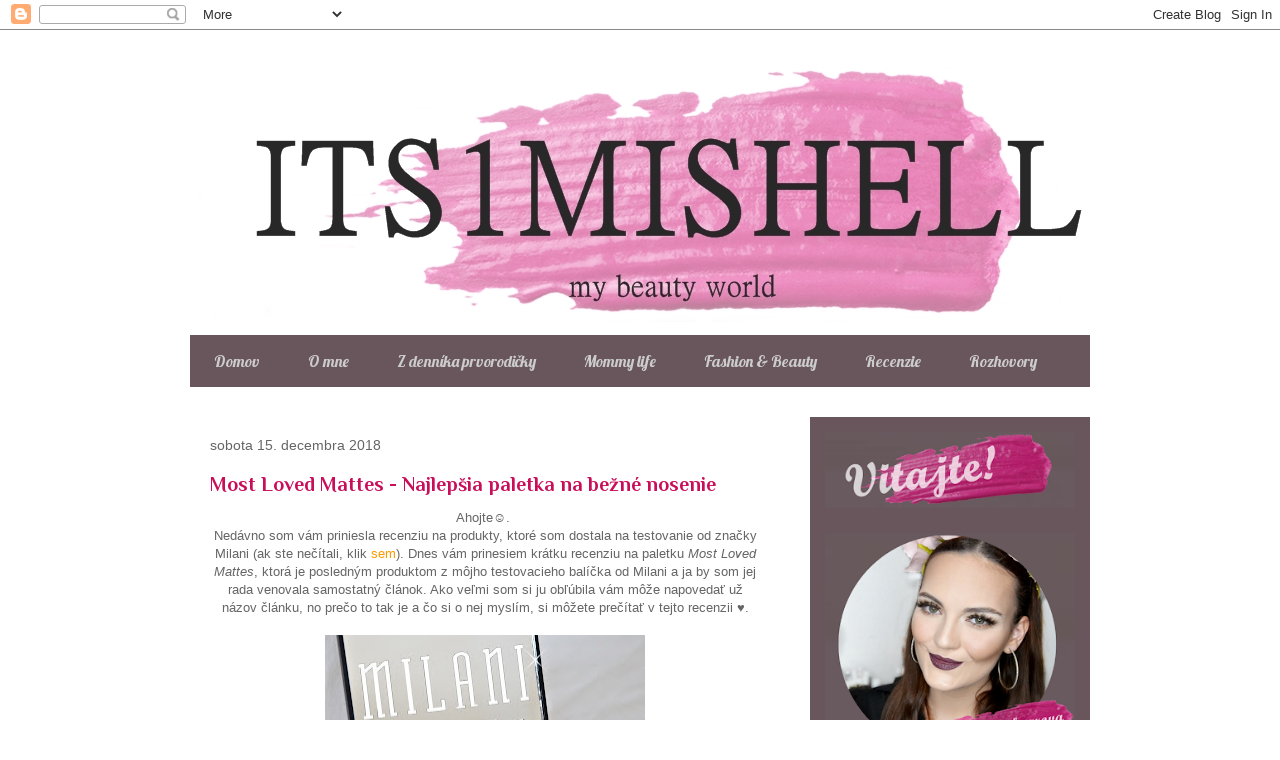

--- FILE ---
content_type: text/html; charset=UTF-8
request_url: https://its1mishell.blogspot.com/2018/12/
body_size: 23918
content:
<!DOCTYPE html>
<html class='v2' dir='ltr' lang='sk'>
<head>
<link href='https://www.blogger.com/static/v1/widgets/335934321-css_bundle_v2.css' rel='stylesheet' type='text/css'/>
<meta content='width=1100' name='viewport'/>
<meta content='text/html; charset=UTF-8' http-equiv='Content-Type'/>
<meta content='blogger' name='generator'/>
<link href='https://its1mishell.blogspot.com/favicon.ico' rel='icon' type='image/x-icon'/>
<link href='http://its1mishell.blogspot.com/2018/12/' rel='canonical'/>
<link rel="alternate" type="application/atom+xml" title="ITS1MISHELL - Atom" href="https://its1mishell.blogspot.com/feeds/posts/default" />
<link rel="alternate" type="application/rss+xml" title="ITS1MISHELL - RSS" href="https://its1mishell.blogspot.com/feeds/posts/default?alt=rss" />
<link rel="service.post" type="application/atom+xml" title="ITS1MISHELL - Atom" href="https://www.blogger.com/feeds/7991335017940796551/posts/default" />
<!--Can't find substitution for tag [blog.ieCssRetrofitLinks]-->
<meta content='http://its1mishell.blogspot.com/2018/12/' property='og:url'/>
<meta content='ITS1MISHELL' property='og:title'/>
<meta content='' property='og:description'/>
<title>ITS1MISHELL: decembra 2018</title>
<style type='text/css'>@font-face{font-family:'Lobster';font-style:normal;font-weight:400;font-display:swap;src:url(//fonts.gstatic.com/s/lobster/v32/neILzCirqoswsqX9zo-mM4MwWJXNqA.woff2)format('woff2');unicode-range:U+0460-052F,U+1C80-1C8A,U+20B4,U+2DE0-2DFF,U+A640-A69F,U+FE2E-FE2F;}@font-face{font-family:'Lobster';font-style:normal;font-weight:400;font-display:swap;src:url(//fonts.gstatic.com/s/lobster/v32/neILzCirqoswsqX9zoamM4MwWJXNqA.woff2)format('woff2');unicode-range:U+0301,U+0400-045F,U+0490-0491,U+04B0-04B1,U+2116;}@font-face{font-family:'Lobster';font-style:normal;font-weight:400;font-display:swap;src:url(//fonts.gstatic.com/s/lobster/v32/neILzCirqoswsqX9zo2mM4MwWJXNqA.woff2)format('woff2');unicode-range:U+0102-0103,U+0110-0111,U+0128-0129,U+0168-0169,U+01A0-01A1,U+01AF-01B0,U+0300-0301,U+0303-0304,U+0308-0309,U+0323,U+0329,U+1EA0-1EF9,U+20AB;}@font-face{font-family:'Lobster';font-style:normal;font-weight:400;font-display:swap;src:url(//fonts.gstatic.com/s/lobster/v32/neILzCirqoswsqX9zoymM4MwWJXNqA.woff2)format('woff2');unicode-range:U+0100-02BA,U+02BD-02C5,U+02C7-02CC,U+02CE-02D7,U+02DD-02FF,U+0304,U+0308,U+0329,U+1D00-1DBF,U+1E00-1E9F,U+1EF2-1EFF,U+2020,U+20A0-20AB,U+20AD-20C0,U+2113,U+2C60-2C7F,U+A720-A7FF;}@font-face{font-family:'Lobster';font-style:normal;font-weight:400;font-display:swap;src:url(//fonts.gstatic.com/s/lobster/v32/neILzCirqoswsqX9zoKmM4MwWJU.woff2)format('woff2');unicode-range:U+0000-00FF,U+0131,U+0152-0153,U+02BB-02BC,U+02C6,U+02DA,U+02DC,U+0304,U+0308,U+0329,U+2000-206F,U+20AC,U+2122,U+2191,U+2193,U+2212,U+2215,U+FEFF,U+FFFD;}@font-face{font-family:'Philosopher';font-style:normal;font-weight:700;font-display:swap;src:url(//fonts.gstatic.com/s/philosopher/v21/vEFI2_5QCwIS4_Dhez5jcWjValgW8te1Xb7GlMo.woff2)format('woff2');unicode-range:U+0460-052F,U+1C80-1C8A,U+20B4,U+2DE0-2DFF,U+A640-A69F,U+FE2E-FE2F;}@font-face{font-family:'Philosopher';font-style:normal;font-weight:700;font-display:swap;src:url(//fonts.gstatic.com/s/philosopher/v21/vEFI2_5QCwIS4_Dhez5jcWjValgf8te1Xb7GlMo.woff2)format('woff2');unicode-range:U+0301,U+0400-045F,U+0490-0491,U+04B0-04B1,U+2116;}@font-face{font-family:'Philosopher';font-style:normal;font-weight:700;font-display:swap;src:url(//fonts.gstatic.com/s/philosopher/v21/vEFI2_5QCwIS4_Dhez5jcWjValgU8te1Xb7GlMo.woff2)format('woff2');unicode-range:U+0102-0103,U+0110-0111,U+0128-0129,U+0168-0169,U+01A0-01A1,U+01AF-01B0,U+0300-0301,U+0303-0304,U+0308-0309,U+0323,U+0329,U+1EA0-1EF9,U+20AB;}@font-face{font-family:'Philosopher';font-style:normal;font-weight:700;font-display:swap;src:url(//fonts.gstatic.com/s/philosopher/v21/vEFI2_5QCwIS4_Dhez5jcWjValgV8te1Xb7GlMo.woff2)format('woff2');unicode-range:U+0100-02BA,U+02BD-02C5,U+02C7-02CC,U+02CE-02D7,U+02DD-02FF,U+0304,U+0308,U+0329,U+1D00-1DBF,U+1E00-1E9F,U+1EF2-1EFF,U+2020,U+20A0-20AB,U+20AD-20C0,U+2113,U+2C60-2C7F,U+A720-A7FF;}@font-face{font-family:'Philosopher';font-style:normal;font-weight:700;font-display:swap;src:url(//fonts.gstatic.com/s/philosopher/v21/vEFI2_5QCwIS4_Dhez5jcWjValgb8te1Xb7G.woff2)format('woff2');unicode-range:U+0000-00FF,U+0131,U+0152-0153,U+02BB-02BC,U+02C6,U+02DA,U+02DC,U+0304,U+0308,U+0329,U+2000-206F,U+20AC,U+2122,U+2191,U+2193,U+2212,U+2215,U+FEFF,U+FFFD;}</style>
<style id='page-skin-1' type='text/css'><!--
/*
-----------------------------------------------
Blogger Template Style
Name:     Travel
Designer: Sookhee Lee
URL:      www.plyfly.net
----------------------------------------------- */
/* Variable definitions
====================
<Variable name="keycolor" description="Main Color" type="color" default="#539bcd"/>
<Group description="Page Text" selector="body">
<Variable name="body.font" description="Font" type="font"
default="normal normal 13px 'Trebuchet MS',Trebuchet,sans-serif"/>
<Variable name="body.text.color" description="Text Color" type="color" default="#bbbbbb"/>
</Group>
<Group description="Backgrounds" selector=".body-fauxcolumns-outer">
<Variable name="body.background.color" description="Outer Background" type="color" default="#539bcd"/>
<Variable name="content.background.color" description="Main Background" type="color" default="transparent"/>
</Group>
<Group description="Links" selector=".main-outer">
<Variable name="link.color" description="Link Color" type="color" default="#ff9900"/>
<Variable name="link.visited.color" description="Visited Color" type="color" default="#b87209"/>
<Variable name="link.hover.color" description="Hover Color" type="color" default="#ff9900"/>
</Group>
<Group description="Blog Title" selector=".header h1">
<Variable name="header.font" description="Font" type="font"
default="normal normal 60px 'Trebuchet MS',Trebuchet,sans-serif"/>
<Variable name="header.text.color" description="Text Color" type="color" default="#ffffff" />
</Group>
<Group description="Blog Description" selector=".header .description">
<Variable name="description.text.color" description="Description Color" type="color"
default="#666666" />
</Group>
<Group description="Tabs Text" selector=".tabs-inner .widget li a">
<Variable name="tabs.font" description="Font" type="font"
default="normal bold 16px 'Trebuchet MS',Trebuchet,sans-serif"/>
<Variable name="tabs.text.color" description="Text Color" type="color" default="#ffffff"/>
<Variable name="tabs.selected.text.color" description="Selected Color" type="color" default="#ffffff"/>
</Group>
<Group description="Tabs Background" selector=".tabs-outer .PageList">
<Variable name="tabs.background.color" description="Background Color" type="color" default="transparent"/>
<Variable name="tabs.selected.background.color" description="Selected Color" type="color" default="transparent"/>
</Group>
<Group description="Date Header" selector=".main-inner h2.date-header">
<Variable name="date.font" description="Font" type="font"
default="normal normal 14px 'Trebuchet MS',Trebuchet,sans-serif"/>
<Variable name="date.text.color" description="Text Color" type="color" default="#666666"/>
</Group>
<Group description="Post Title" selector="h3.post-title a">
<Variable name="post.title.font" description="Font" type="font"
default="normal bold 20px 'Trebuchet MS',Trebuchet,sans-serif"/>
<Variable name="post.title.text.color" description="Text Color" type="color"
default="#ffffff"/>
</Group>
<Group description="Post Background" selector=".column-center-inner">
<Variable name="post.background.color" description="Background Color" type="color"
default="transparent"/>
<Variable name="post.background.url" description="Post Background URL" type="url" default="none"/>
</Group>
<Group description="Gadget Title Color" selector="h2">
<Variable name="widget.title.font" description="Font" type="font"
default="normal bold 14px 'Trebuchet MS',Trebuchet,sans-serif"/>
<Variable name="widget.title.text.color" description="Title Color" type="color" default="#ffffff"/>
</Group>
<Group description="Gadget Text" selector=".footer-inner .widget, .sidebar .widget">
<Variable name="widget.font" description="Font" type="font"
default="normal normal 13px 'Trebuchet MS',Trebuchet,sans-serif"/>
<Variable name="widget.text.color" description="Text Color" type="color" default="#666666"/>
</Group>
<Group description="Gadget Links" selector=".sidebar .widget">
<Variable name="widget.link.color" description="Link Color" type="color" default="#666666"/>
<Variable name="widget.link.visited.color" description="Visited Color" type="color" default="#b87209"/>
<Variable name="widget.alternate.text.color" description="Alternate Color" type="color" default="#ffffff"/>
</Group>
<Group description="Sidebar Background" selector=".column-left-inner .column-right-inner">
<Variable name="widget.outer.background.color" description="Background Color" type="color" default="transparent" />
<Variable name="widget.border.bevel.color" description="Bevel Color" type="color" default="transparent" />
</Group>
<Variable name="body.background" description="Body Background" type="background"
color="#ffffff" default="$(color) none repeat-x scroll top center"/>
<Variable name="content.background" description="Content Background" type="background"
color="transparent" default="$(color) none repeat scroll top center"/>
<Variable name="comments.background" description="Comments Background" type="background"
default="#cccccc none repeat scroll top center"/>
<Variable name="content.imageBorder.top.space" description="Content Image Border Top Space" type="length" default="0" min="0" max="100px"/>
<Variable name="content.imageBorder.top" description="Content Image Border Top" type="url" default="none"/>
<Variable name="content.margin" description="Content Margin Top" type="length" default="20px" min="0" max="100px"/>
<Variable name="content.padding" description="Content Padding" type="length" default="20px" min="0" max="100px"/>
<Variable name="content.posts.padding" description="Posts Content Padding" type="length" default="10px" min="0" max="100px"/>
<Variable name="tabs.background.gradient" description="Tabs Background Gradient" type="url"
default="url(https://resources.blogblog.com/blogblog/data/1kt/travel/bg_black_50.png)"/>
<Variable name="tabs.selected.background.gradient" description="Tabs Selected Background Gradient" type="url"
default="url(https://resources.blogblog.com/blogblog/data/1kt/travel/bg_black_50.png)"/>
<Variable name="widget.outer.background.gradient" description="Sidebar Gradient" type="url"
default="url(https://resources.blogblog.com/blogblog/data/1kt/travel/bg_black_50.png)"/>
<Variable name="footer.background.gradient" description="Footer Background Gradient" type="url" default="none"/>
<Variable name="mobile.background.overlay" description="Mobile Background Overlay" type="string"
default="transparent none repeat scroll top left"/>
<Variable name="mobile.button.color" description="Mobile Button Color" type="color" default="#ffffff" />
<Variable name="startSide" description="Side where text starts in blog language" type="automatic" default="left"/>
<Variable name="endSide" description="Side where text ends in blog language" type="automatic" default="right"/>
*/
/* Content
----------------------------------------------- */
body {
font: normal normal 13px 'Trebuchet MS',Trebuchet,sans-serif;
color: #666666;
background: #ffffff none no-repeat scroll center center;
}
html body .region-inner {
min-width: 0;
max-width: 100%;
width: auto;
}
a:link {
text-decoration:none;
color: #ff9900;
}
a:visited {
text-decoration:none;
color: #b87209;
}
a:hover {
text-decoration:underline;
color: #ff9900;
}
.content-outer .content-cap-top {
height: 0;
background: transparent none repeat-x scroll top center;
}
.content-outer {
margin: 0 auto;
padding-top: 0;
}
.content-inner {
background: transparent none repeat-x scroll top center;
background-position: left -0;
background-color: transparent;
padding: 30px;
}
.main-inner .date-outer {
margin-bottom: 2em;
}
/* Header
----------------------------------------------- */
.header-inner .Header .titlewrapper,
.header-inner .Header .descriptionwrapper {
padding-left: 10px;
padding-right: 10px;
}
.Header h1 {
font: normal normal 60px Lobster;
color: #000000;
}
.Header h1 a {
color: #000000;
}
.Header .description {
font-size: 130%;
}
/* Tabs
----------------------------------------------- */
.tabs-inner {
margin: 1em 0 0;
padding: 0;
}
.tabs-inner .section {
margin: 0;
}
.tabs-inner .widget ul {
padding: 0;
background: #d2adbb url(https://resources.blogblog.com/blogblog/data/1kt/travel/bg_black_50.png) repeat scroll top center;
}
.tabs-inner .widget li {
border: none;
}
.tabs-inner .widget li a {
display: inline-block;
padding: 1em 1.5em;
color: #cccccc;
font: normal normal 16px Lobster;
}
.tabs-inner .widget li.selected a,
.tabs-inner .widget li a:hover {
position: relative;
z-index: 1;
background: transparent url(https://resources.blogblog.com/blogblog/data/1kt/travel/bg_black_50.png) repeat scroll top center;
color: #c90d59;
}
/* Headings
----------------------------------------------- */
h2 {
font: normal bold 24px Lobster;
color: #c90d59;
}
.main-inner h2.date-header {
font: normal normal 14px 'Trebuchet MS',Trebuchet,sans-serif;
color: #666666;
}
.footer-inner .widget h2,
.sidebar .widget h2 {
padding-bottom: .5em;
}
/* Main
----------------------------------------------- */
.main-inner {
padding: 30px 0;
}
.main-inner .column-center-inner {
padding: 20px 0;
}
.main-inner .column-center-inner .section {
margin: 0 20px;
}
.main-inner .column-right-inner {
margin-left: 30px;
}
.main-inner .fauxcolumn-right-outer .fauxcolumn-inner {
margin-left: 30px;
background: #d2adbb url(https://resources.blogblog.com/blogblog/data/1kt/travel/bg_black_50.png) repeat scroll top left;
}
.main-inner .column-left-inner {
margin-right: 30px;
}
.main-inner .fauxcolumn-left-outer .fauxcolumn-inner {
margin-right: 30px;
background: #d2adbb url(https://resources.blogblog.com/blogblog/data/1kt/travel/bg_black_50.png) repeat scroll top left;
}
.main-inner .column-left-inner,
.main-inner .column-right-inner {
padding: 15px 0;
}
/* Posts
----------------------------------------------- */
h3.post-title {
margin-top: 20px;
}
h3.post-title a {
font: normal bold 20px Philosopher;
color: #c90d59;
}
h3.post-title a:hover {
text-decoration: underline;
}
.main-inner .column-center-outer {
background: #ffffff none repeat scroll top left;
_background-image: none;
}
.post-body {
line-height: 1.4;
position: relative;
}
.post-header {
margin: 0 0 1em;
line-height: 1.6;
}
.post-footer {
margin: .5em 0;
line-height: 1.6;
}
#blog-pager {
font-size: 140%;
}
#comments {
background: #cccccc none repeat scroll top center;
padding: 15px;
}
#comments .comment-author {
padding-top: 1.5em;
}
#comments h4,
#comments .comment-author a,
#comments .comment-timestamp a {
color: #c90d59;
}
#comments .comment-author:first-child {
padding-top: 0;
border-top: none;
}
.avatar-image-container {
margin: .2em 0 0;
}
/* Comments
----------------------------------------------- */
#comments a {
color: #c90d59;
}
.comments .comments-content .icon.blog-author {
background-repeat: no-repeat;
background-image: url([data-uri]);
}
.comments .comments-content .loadmore a {
border-top: 1px solid #c90d59;
border-bottom: 1px solid #c90d59;
}
.comments .comment-thread.inline-thread {
background: #ffffff;
}
.comments .continue {
border-top: 2px solid #c90d59;
}
/* Widgets
----------------------------------------------- */
.sidebar .widget {
border-bottom: 2px solid rgba(0, 0, 0, 0);
padding-bottom: 10px;
margin: 10px 0;
}
.sidebar .widget:first-child {
margin-top: 0;
}
.sidebar .widget:last-child {
border-bottom: none;
margin-bottom: 0;
padding-bottom: 0;
}
.footer-inner .widget,
.sidebar .widget {
font: normal bold 13px 'Trebuchet MS',Trebuchet,sans-serif;
color: #cccccc;
}
.sidebar .widget a:link {
color: #cccccc;
text-decoration: none;
}
.sidebar .widget a:visited {
color: #cccccc;
}
.sidebar .widget a:hover {
color: #cccccc;
text-decoration: underline;
}
.footer-inner .widget a:link {
color: #ff9900;
text-decoration: none;
}
.footer-inner .widget a:visited {
color: #b87209;
}
.footer-inner .widget a:hover {
color: #ff9900;
text-decoration: underline;
}
.widget .zippy {
color: #ffffff;
}
.footer-inner {
background: transparent url(//www.blogblog.com/1kt/travel/bg_black_50.png) repeat scroll top center;
}
/* Mobile
----------------------------------------------- */
body.mobile  {
background-size: 100% auto;
}
body.mobile .AdSense {
margin: 0 -10px;
}
.mobile .body-fauxcolumn-outer {
background: transparent none repeat scroll top left;
}
.mobile .footer-inner .widget a:link {
color: #cccccc;
text-decoration: none;
}
.mobile .footer-inner .widget a:visited {
color: #cccccc;
}
.mobile-post-outer a {
color: #c90d59;
}
.mobile-link-button {
background-color: #ff9900;
}
.mobile-link-button a:link, .mobile-link-button a:visited {
color: #ffffff;
}
.mobile-index-contents {
color: #666666;
}
.mobile .tabs-inner .PageList .widget-content {
background: transparent url(https://resources.blogblog.com/blogblog/data/1kt/travel/bg_black_50.png) repeat scroll top center;
color: #c90d59;
}
.mobile .tabs-inner .PageList .widget-content .pagelist-arrow {
border-left: 1px solid #c90d59;
}

--></style>
<style id='template-skin-1' type='text/css'><!--
body {
min-width: 960px;
}
.content-outer, .content-fauxcolumn-outer, .region-inner {
min-width: 960px;
max-width: 960px;
_width: 960px;
}
.main-inner .columns {
padding-left: 0;
padding-right: 310px;
}
.main-inner .fauxcolumn-center-outer {
left: 0;
right: 310px;
/* IE6 does not respect left and right together */
_width: expression(this.parentNode.offsetWidth -
parseInt("0") -
parseInt("310px") + 'px');
}
.main-inner .fauxcolumn-left-outer {
width: 0;
}
.main-inner .fauxcolumn-right-outer {
width: 310px;
}
.main-inner .column-left-outer {
width: 0;
right: 100%;
margin-left: -0;
}
.main-inner .column-right-outer {
width: 310px;
margin-right: -310px;
}
#layout {
min-width: 0;
}
#layout .content-outer {
min-width: 0;
width: 800px;
}
#layout .region-inner {
min-width: 0;
width: auto;
}
body#layout div.add_widget {
padding: 8px;
}
body#layout div.add_widget a {
margin-left: 32px;
}
--></style>
<link href='https://www.blogger.com/dyn-css/authorization.css?targetBlogID=7991335017940796551&amp;zx=1b22938b-21f6-432b-8521-0f3673ae4df5' media='none' onload='if(media!=&#39;all&#39;)media=&#39;all&#39;' rel='stylesheet'/><noscript><link href='https://www.blogger.com/dyn-css/authorization.css?targetBlogID=7991335017940796551&amp;zx=1b22938b-21f6-432b-8521-0f3673ae4df5' rel='stylesheet'/></noscript>
<meta name='google-adsense-platform-account' content='ca-host-pub-1556223355139109'/>
<meta name='google-adsense-platform-domain' content='blogspot.com'/>

</head>
<body class='loading'>
<div class='navbar section' id='navbar' name='Navbar'><div class='widget Navbar' data-version='1' id='Navbar1'><script type="text/javascript">
    function setAttributeOnload(object, attribute, val) {
      if(window.addEventListener) {
        window.addEventListener('load',
          function(){ object[attribute] = val; }, false);
      } else {
        window.attachEvent('onload', function(){ object[attribute] = val; });
      }
    }
  </script>
<div id="navbar-iframe-container"></div>
<script type="text/javascript" src="https://apis.google.com/js/platform.js"></script>
<script type="text/javascript">
      gapi.load("gapi.iframes:gapi.iframes.style.bubble", function() {
        if (gapi.iframes && gapi.iframes.getContext) {
          gapi.iframes.getContext().openChild({
              url: 'https://www.blogger.com/navbar/7991335017940796551?origin\x3dhttps://its1mishell.blogspot.com',
              where: document.getElementById("navbar-iframe-container"),
              id: "navbar-iframe"
          });
        }
      });
    </script><script type="text/javascript">
(function() {
var script = document.createElement('script');
script.type = 'text/javascript';
script.src = '//pagead2.googlesyndication.com/pagead/js/google_top_exp.js';
var head = document.getElementsByTagName('head')[0];
if (head) {
head.appendChild(script);
}})();
</script>
</div></div>
<div class='body-fauxcolumns'>
<div class='fauxcolumn-outer body-fauxcolumn-outer'>
<div class='cap-top'>
<div class='cap-left'></div>
<div class='cap-right'></div>
</div>
<div class='fauxborder-left'>
<div class='fauxborder-right'></div>
<div class='fauxcolumn-inner'>
</div>
</div>
<div class='cap-bottom'>
<div class='cap-left'></div>
<div class='cap-right'></div>
</div>
</div>
</div>
<div class='content'>
<div class='content-fauxcolumns'>
<div class='fauxcolumn-outer content-fauxcolumn-outer'>
<div class='cap-top'>
<div class='cap-left'></div>
<div class='cap-right'></div>
</div>
<div class='fauxborder-left'>
<div class='fauxborder-right'></div>
<div class='fauxcolumn-inner'>
</div>
</div>
<div class='cap-bottom'>
<div class='cap-left'></div>
<div class='cap-right'></div>
</div>
</div>
</div>
<div class='content-outer'>
<div class='content-cap-top cap-top'>
<div class='cap-left'></div>
<div class='cap-right'></div>
</div>
<div class='fauxborder-left content-fauxborder-left'>
<div class='fauxborder-right content-fauxborder-right'></div>
<div class='content-inner'>
<header>
<div class='header-outer'>
<div class='header-cap-top cap-top'>
<div class='cap-left'></div>
<div class='cap-right'></div>
</div>
<div class='fauxborder-left header-fauxborder-left'>
<div class='fauxborder-right header-fauxborder-right'></div>
<div class='region-inner header-inner'>
<div class='header section' id='header' name='Hlavička'><div class='widget Header' data-version='1' id='Header1'>
<div id='header-inner'>
<a href='https://its1mishell.blogspot.com/' style='display: block'>
<img alt='ITS1MISHELL' height='262px; ' id='Header1_headerimg' src='https://blogger.googleusercontent.com/img/b/R29vZ2xl/AVvXsEiu-F0tt9ubvkTWMhDRQf_uFPM_UklPOymvFmKwfvhiHYcXLIbgtYyxN9DCrlVY7durfRk8Zl_uL53jLrT-CMWbH8vzteHcWsSRTvfNL_snKGxnrbVNzahEbGEiRfyTUgCIJ6eIfkr5nOY/s1600/new1d.jpg' style='display: block' width='960px; '/>
</a>
</div>
</div>
</div>
</div>
</div>
<div class='header-cap-bottom cap-bottom'>
<div class='cap-left'></div>
<div class='cap-right'></div>
</div>
</div>
</header>
<div class='tabs-outer'>
<div class='tabs-cap-top cap-top'>
<div class='cap-left'></div>
<div class='cap-right'></div>
</div>
<div class='fauxborder-left tabs-fauxborder-left'>
<div class='fauxborder-right tabs-fauxborder-right'></div>
<div class='region-inner tabs-inner'>
<div class='tabs section' id='crosscol' name='Deliaci stĺpec'><div class='widget PageList' data-version='1' id='PageList1'>
<h2>Stránky</h2>
<div class='widget-content'>
<ul>
<li>
<a href='https://its1mishell.blogspot.com/'>Domov</a>
</li>
<li>
<a href='https://its1mishell.blogspot.sk/search/label/O%20mne'>O mne</a>
</li>
<li>
<a href='https://its1mishell.blogspot.sk/search/label/Z%20denn%C3%ADka%20prvorodi%C4%8Dky'>Z denníka prvorodičky</a>
</li>
<li>
<a href='https://its1mishell.blogspot.sk/search/label/Mommy%20life'>Mommy life</a>
</li>
<li>
<a href='https://its1mishell.blogspot.sk/search/label/Fashion%20%26%20Beauty'>Fashion & Beauty</a>
</li>
<li>
<a href='https://its1mishell.blogspot.sk/search/label/Recenzie'>Recenzie</a>
</li>
<li>
<a href='https://its1mishell.blogspot.sk/search/label/Rozhovory'>Rozhovory</a>
</li>
</ul>
<div class='clear'></div>
</div>
</div></div>
<div class='tabs no-items section' id='crosscol-overflow' name='Cross-Column 2'></div>
</div>
</div>
<div class='tabs-cap-bottom cap-bottom'>
<div class='cap-left'></div>
<div class='cap-right'></div>
</div>
</div>
<div class='main-outer'>
<div class='main-cap-top cap-top'>
<div class='cap-left'></div>
<div class='cap-right'></div>
</div>
<div class='fauxborder-left main-fauxborder-left'>
<div class='fauxborder-right main-fauxborder-right'></div>
<div class='region-inner main-inner'>
<div class='columns fauxcolumns'>
<div class='fauxcolumn-outer fauxcolumn-center-outer'>
<div class='cap-top'>
<div class='cap-left'></div>
<div class='cap-right'></div>
</div>
<div class='fauxborder-left'>
<div class='fauxborder-right'></div>
<div class='fauxcolumn-inner'>
</div>
</div>
<div class='cap-bottom'>
<div class='cap-left'></div>
<div class='cap-right'></div>
</div>
</div>
<div class='fauxcolumn-outer fauxcolumn-left-outer'>
<div class='cap-top'>
<div class='cap-left'></div>
<div class='cap-right'></div>
</div>
<div class='fauxborder-left'>
<div class='fauxborder-right'></div>
<div class='fauxcolumn-inner'>
</div>
</div>
<div class='cap-bottom'>
<div class='cap-left'></div>
<div class='cap-right'></div>
</div>
</div>
<div class='fauxcolumn-outer fauxcolumn-right-outer'>
<div class='cap-top'>
<div class='cap-left'></div>
<div class='cap-right'></div>
</div>
<div class='fauxborder-left'>
<div class='fauxborder-right'></div>
<div class='fauxcolumn-inner'>
</div>
</div>
<div class='cap-bottom'>
<div class='cap-left'></div>
<div class='cap-right'></div>
</div>
</div>
<!-- corrects IE6 width calculation -->
<div class='columns-inner'>
<div class='column-center-outer'>
<div class='column-center-inner'>
<div class='main section' id='main' name='Hlavné'><div class='widget Blog' data-version='1' id='Blog1'>
<div class='blog-posts hfeed'>

          <div class="date-outer">
        
<h2 class='date-header'><span>sobota 15. decembra 2018</span></h2>

          <div class="date-posts">
        
<div class='post-outer'>
<div class='post hentry uncustomized-post-template' itemprop='blogPost' itemscope='itemscope' itemtype='http://schema.org/BlogPosting'>
<meta content='https://blogger.googleusercontent.com/img/b/R29vZ2xl/AVvXsEj6pVfmAohG8ZHGli2T03Cl3lH9aL3UL4DeHJeM1YiRW5ZjJ6N10LliKylpLaN_62iTIbDigH53bcA__Wew2Sepy4YsFgI5Ko-r9g6ktlx0sCHOQBMwVTWP_SuvpA0hFq4wa1AOL8ONlFA/s320/mostlovedmattes_its1mishellblogspot.JPG' itemprop='image_url'/>
<meta content='7991335017940796551' itemprop='blogId'/>
<meta content='3301723456177890229' itemprop='postId'/>
<a name='3301723456177890229'></a>
<h3 class='post-title entry-title' itemprop='name'>
<a href='https://its1mishell.blogspot.com/2018/12/most-loved-mattes-najlepsia-paletka-na.html'>Most Loved Mattes - Najlepšia paletka na bežné nosenie </a>
</h3>
<div class='post-header'>
<div class='post-header-line-1'></div>
</div>
<div class='post-body entry-content' id='post-body-3301723456177890229' itemprop='description articleBody'>
<div style="text-align: center;">
Ahojte&#9786;.&nbsp;</div>
<div style="text-align: center;">
Nedávno som vám priniesla recenziu na produkty, ktoré som dostala na testovanie od značky Milani (ak ste nečítali, klik <a href="https://its1mishell.blogspot.com/2018/11/milani-recenzia-1-cast.html">sem</a>). Dnes vám prinesiem krátku recenziu na paletku <i>Most Loved Mattes</i>, ktorá je posledným produktom z môjho testovacieho balíčka od Milani a ja by som jej rada venovala samostatný článok. Ako veľmi som si ju obľúbila vám môže napovedať už názov článku, no prečo to tak je a čo si o nej myslím, si môžete prečítať v tejto recenzii &#9829;.<br />
<br /></div>
<div style="text-align: center;">
</div>
<div class="separator" style="clear: both; text-align: center;">
<a href="https://blogger.googleusercontent.com/img/b/R29vZ2xl/AVvXsEj6pVfmAohG8ZHGli2T03Cl3lH9aL3UL4DeHJeM1YiRW5ZjJ6N10LliKylpLaN_62iTIbDigH53bcA__Wew2Sepy4YsFgI5Ko-r9g6ktlx0sCHOQBMwVTWP_SuvpA0hFq4wa1AOL8ONlFA/s1600/mostlovedmattes_its1mishellblogspot.JPG" imageanchor="1" style="margin-left: 1em; margin-right: 1em;"><img border="0" data-original-height="1298" data-original-width="1600" height="259" src="https://blogger.googleusercontent.com/img/b/R29vZ2xl/AVvXsEj6pVfmAohG8ZHGli2T03Cl3lH9aL3UL4DeHJeM1YiRW5ZjJ6N10LliKylpLaN_62iTIbDigH53bcA__Wew2Sepy4YsFgI5Ko-r9g6ktlx0sCHOQBMwVTWP_SuvpA0hFq4wa1AOL8ONlFA/s320/mostlovedmattes_its1mishellblogspot.JPG" width="320" /></a></div>
<br />
<br />
<div style="text-align: center;">
Paletka <i>Most Loved Mattes</i> obsahuje 12 matných tieňov v krásnych prirodzených odtieňoch, vhodných na bežné nosenie. Ja som dlho hľadala paletku s podobnou skladnou tieňov, ktorá by bola pre mňa vhodná na bežné, každodenné líčenie. V tejto som sa 100% našla! Obsahuje hnedé, zemité, tehlové aj fialkové odtiene, preto si v nej príde na svoje určite aj veľa z vás. Sú to totiž odtiene krásne kombinovateľné a veľmi nositeľné. Nie však iba na denné líčenia, ale pokojne aj výraznejšie "párty looky". Na ukážku prikladám dve moje líčenia s touto paletkou - jedno trochu výraznejšie doplnené striebornou linkou a druhé jemnučké, vhodné takmer pre kohokoľvek &#9786;.<br />
<br /></div>
<div style="text-align: center;">
</div>
<div class="separator" style="clear: both; text-align: center;">
<a href="https://blogger.googleusercontent.com/img/b/R29vZ2xl/AVvXsEjavKhomCYz3eKGW9K8r3tEoSG0ZOFPvDiQ-zbjGniQFJsbJIm2j-udJqk6IgmDOsia642N2iizzNxGj-L-kJ5x75jjKvjKU6W3fb1VVCjaTTzkh5EI7i0HGSTpmmebDSEDedRuibHfVnQ/s1600/DSC_3774uiu.JPG" imageanchor="1" style="margin-left: 1em; margin-right: 1em;"><img border="0" data-original-height="1600" data-original-width="1067" height="320" src="https://blogger.googleusercontent.com/img/b/R29vZ2xl/AVvXsEjavKhomCYz3eKGW9K8r3tEoSG0ZOFPvDiQ-zbjGniQFJsbJIm2j-udJqk6IgmDOsia642N2iizzNxGj-L-kJ5x75jjKvjKU6W3fb1VVCjaTTzkh5EI7i0HGSTpmmebDSEDedRuibHfVnQ/s320/DSC_3774uiu.JPG" width="213" /></a></div>
&nbsp; <br />
<div style="text-align: center;">
<div class="separator" style="clear: both; text-align: center;">
<a href="https://blogger.googleusercontent.com/img/b/R29vZ2xl/AVvXsEitIZo_ptNoucq-4lPYN52HfvFezUP9WaYJr8SsefWLgUReojzEE7nlKcxXzGyp_Cf_d5rN9MjsVJnICUlwvPhzdZ4mbbZGqr2DJE603WSFh_9gNQKZgATSd8SQJp5wsIeVurvTci07uQM/s1600/DSC_3676t%25C5%25BE%25C3%25BD.JPG" imageanchor="1" style="margin-left: 1em; margin-right: 1em;"><img border="0" data-original-height="1600" data-original-width="1067" height="320" src="https://blogger.googleusercontent.com/img/b/R29vZ2xl/AVvXsEitIZo_ptNoucq-4lPYN52HfvFezUP9WaYJr8SsefWLgUReojzEE7nlKcxXzGyp_Cf_d5rN9MjsVJnICUlwvPhzdZ4mbbZGqr2DJE603WSFh_9gNQKZgATSd8SQJp5wsIeVurvTci07uQM/s320/DSC_3676t%25C5%25BE%25C3%25BD.JPG" width="213" /></a></div>
</div>
<div style="text-align: center;">
<br /></div>
<div style="text-align: center;">
Tiene sú fantasticky pigmentované, výborne sa blendujú a dobre sa do seba zapracuvávajú. Síce trochu prášia, no po oklepaní štetca žiadny problém.</div>
<div style="text-align: center;">
Mne sa veľmi páči, ako sú tiene rozdelené podľa ich farebnej škály - zemité (1. stĺpec zľava) sú nazvané <i>Daytime</i>, fialkové (v strede) <i>Anytime </i>a tehlové (vpravo) <i>Playtime</i>.</div>
<div style="text-align: center;">
<br /></div>
<div class="separator" style="clear: both; text-align: center;">
<a href="https://blogger.googleusercontent.com/img/b/R29vZ2xl/AVvXsEjxDpYLlzuEazT0SmLIRKdN9aJwnaL5Wyt01J3JLGzRcgZ4a5jhUYS5UAMoT_HmIqTaKZWUvvsfDfN0hlORC5fzgJ_7DfyanO0TDKdD9I0_UU5S4b1ZW-rtxJkmJSgqVaEUg8GNQfhebEI/s1600/48064148_296824570939982_2979314024623112192_nk.jpg" imageanchor="1" style="margin-left: 1em; margin-right: 1em;"><img border="0" data-original-height="1600" data-original-width="1200" height="320" src="https://blogger.googleusercontent.com/img/b/R29vZ2xl/AVvXsEjxDpYLlzuEazT0SmLIRKdN9aJwnaL5Wyt01J3JLGzRcgZ4a5jhUYS5UAMoT_HmIqTaKZWUvvsfDfN0hlORC5fzgJ_7DfyanO0TDKdD9I0_UU5S4b1ZW-rtxJkmJSgqVaEUg8GNQfhebEI/s320/48064148_296824570939982_2979314024623112192_nk.jpg" width="240" /></a></div>
<div class="separator" style="clear: both; text-align: center;">
<br /></div>
<div class="separator" style="clear: both; text-align: center;">
<a href="https://blogger.googleusercontent.com/img/b/R29vZ2xl/AVvXsEjZX3rNWTKeyj3HLRlTW-2onpYIvhcJ1DKVsnd76LYeSI6PGKzoXfRlFBjsad01eEjE5b5TftHG_Tsb4RD2d_T4R3E2kUg8LpAGmVqlePjJ2pev0k6yvJN_ZyahV27wZfnHSBP8v9fUPh4/s1600/DSC_2859t.JPG" imageanchor="1" style="margin-left: 1em; margin-right: 1em;"><img border="0" data-original-height="1600" data-original-width="1067" height="320" src="https://blogger.googleusercontent.com/img/b/R29vZ2xl/AVvXsEjZX3rNWTKeyj3HLRlTW-2onpYIvhcJ1DKVsnd76LYeSI6PGKzoXfRlFBjsad01eEjE5b5TftHG_Tsb4RD2d_T4R3E2kUg8LpAGmVqlePjJ2pev0k6yvJN_ZyahV27wZfnHSBP8v9fUPh4/s320/DSC_2859t.JPG" width="213" /></a></div>
<div class="separator" style="clear: both; text-align: center;">
<br /></div>
<div style="text-align: center;">
Paletka má nádherný zlatý dizajn; jej obal je zrkadlový. Vnútri nájdete dokonalé zrkadlo, ktoré je dostatočne vysoké a krásne si v ňom vidíte tvár. Za mňa jednoznačne najlepšie zrkadlo, aké v paletkách mám.</div>
<div style="text-align: center;">
<br /></div>
<div class="separator" style="clear: both; text-align: center;">
<a href="https://blogger.googleusercontent.com/img/b/R29vZ2xl/AVvXsEiJpg9O2EHPXMT0g6bueVB3WOdCCHX8b52inYtWBjbm0jen4y9POA9W2CUhyU__qnouSnrTogiMSZsNb2_GwCBsQOvuRCm9TpwK5PMUm8EkHcZnx8n-YS2TR9ME23zykczgejP5waM9toA/s1600/DSC_2860tz.JPG" imageanchor="1" style="margin-left: 1em; margin-right: 1em;"><img border="0" data-original-height="1600" data-original-width="1067" height="320" src="https://blogger.googleusercontent.com/img/b/R29vZ2xl/AVvXsEiJpg9O2EHPXMT0g6bueVB3WOdCCHX8b52inYtWBjbm0jen4y9POA9W2CUhyU__qnouSnrTogiMSZsNb2_GwCBsQOvuRCm9TpwK5PMUm8EkHcZnx8n-YS2TR9ME23zykczgejP5waM9toA/s320/DSC_2860tz.JPG" width="213" /></a></div>
<div style="text-align: center;">
<br /></div>
<div class="separator" style="clear: both; text-align: center;">
<a href="https://blogger.googleusercontent.com/img/b/R29vZ2xl/AVvXsEhfpyj43qO9Pbcsh27gbe9bS4g64xni2El2TP86AWJEacjTYq7RlozW1mvy9r5b3ArQkFuXIF7PSMboT0UQM094aO1VjT9B14Qna-736ECGAXWUgvYGO0_q7q-kwWwmhBkJzoi7cj4LV4I/s1600/DSC_2858gz.JPG" imageanchor="1" style="margin-left: 1em; margin-right: 1em;"><img border="0" data-original-height="1600" data-original-width="1067" height="320" src="https://blogger.googleusercontent.com/img/b/R29vZ2xl/AVvXsEhfpyj43qO9Pbcsh27gbe9bS4g64xni2El2TP86AWJEacjTYq7RlozW1mvy9r5b3ArQkFuXIF7PSMboT0UQM094aO1VjT9B14Qna-736ECGAXWUgvYGO0_q7q-kwWwmhBkJzoi7cj4LV4I/s320/DSC_2858gz.JPG" width="213" /></a></div>
<div style="text-align: center;">
<br /></div>
<div style="text-align: center;">
Tak čo, zaujala aj vás? ;-)</div>
<div style="text-align: center;">
Ak áno, bežte na <a href="https://milanicosmetics.eu/cs/ocni-stiny/282-paletka-ocnich-stinu-most-loved-mattes.html">milanicosmetics.eu-MostLovedMattes</a> a zaobstarajte si ju ;-). Stojí okolo 20&#8364;, čo je za tak dokonalú pigmentáciu, krásny dizajn a štýlové zrkadlo, úplne fajn cena. Prípadne si pozrite aj iné paletky z tejto série - niektoré obsahujú aj metalické tiene.</div>
<div style="text-align: center;">
Na dnes je to už odo mňa všetko, majte sa krásne &#9829;</div>
<div style="text-align: center;">
<br /></div>
<div class="separator" style="clear: both; text-align: center;">
<a href="https://blogger.googleusercontent.com/img/b/R29vZ2xl/AVvXsEiKuzJPtwHqT4uZqMx5qbyWdsk2COYeo55NhO-JIpqeqT8FCZ5Kj-UVcJfMPDRcNZWenVp4ItgKrdzcfsWbqlBNtM4uipnyohDmU4s8ZlrIFCBufiyCwB1W0G5-f1E-uOrGhy8vO_FZwlc/s1600/White-Background-Wallpapers-HD1sFINALmensie.jpg" imageanchor="1" style="margin-left: 1em; margin-right: 1em;"><img border="0" data-original-height="91" data-original-width="200" src="https://blogger.googleusercontent.com/img/b/R29vZ2xl/AVvXsEiKuzJPtwHqT4uZqMx5qbyWdsk2COYeo55NhO-JIpqeqT8FCZ5Kj-UVcJfMPDRcNZWenVp4ItgKrdzcfsWbqlBNtM4uipnyohDmU4s8ZlrIFCBufiyCwB1W0G5-f1E-uOrGhy8vO_FZwlc/s1600/White-Background-Wallpapers-HD1sFINALmensie.jpg" /></a></div>
<div style="text-align: center;">
<br /></div>
<div style='clear: both;'></div>
</div>
<div class='post-footer'>
<div class='post-footer-line post-footer-line-1'>
<span class='post-author vcard'>
Zverejnil
<span class='fn' itemprop='author' itemscope='itemscope' itemtype='http://schema.org/Person'>
<meta content='https://www.blogger.com/profile/01538831369119464596' itemprop='url'/>
<a class='g-profile' href='https://www.blogger.com/profile/01538831369119464596' rel='author' title='author profile'>
<span itemprop='name'>Mishell Debnárová</span>
</a>
</span>
</span>
<span class='post-timestamp'>
o
<meta content='http://its1mishell.blogspot.com/2018/12/most-loved-mattes-najlepsia-paletka-na.html' itemprop='url'/>
<a class='timestamp-link' href='https://its1mishell.blogspot.com/2018/12/most-loved-mattes-najlepsia-paletka-na.html' rel='bookmark' title='permanent link'><abbr class='published' itemprop='datePublished' title='2018-12-15T22:40:00-08:00'>22:40</abbr></a>
</span>
<span class='post-comment-link'>
<a class='comment-link' href='https://its1mishell.blogspot.com/2018/12/most-loved-mattes-najlepsia-paletka-na.html#comment-form' onclick=''>
Žiadne komentáre:
  </a>
</span>
<span class='post-icons'>
<span class='item-control blog-admin pid-1356542290'>
<a href='https://www.blogger.com/post-edit.g?blogID=7991335017940796551&postID=3301723456177890229&from=pencil' title='Upraviť príspevok'>
<img alt='' class='icon-action' height='18' src='https://resources.blogblog.com/img/icon18_edit_allbkg.gif' width='18'/>
</a>
</span>
</span>
<div class='post-share-buttons goog-inline-block'>
<a class='goog-inline-block share-button sb-email' href='https://www.blogger.com/share-post.g?blogID=7991335017940796551&postID=3301723456177890229&target=email' target='_blank' title='Odoslať e-mailom'><span class='share-button-link-text'>Odoslať e-mailom</span></a><a class='goog-inline-block share-button sb-blog' href='https://www.blogger.com/share-post.g?blogID=7991335017940796551&postID=3301723456177890229&target=blog' onclick='window.open(this.href, "_blank", "height=270,width=475"); return false;' target='_blank' title='Blogovať!'><span class='share-button-link-text'>Blogovať!</span></a><a class='goog-inline-block share-button sb-twitter' href='https://www.blogger.com/share-post.g?blogID=7991335017940796551&postID=3301723456177890229&target=twitter' target='_blank' title='Zdieľať v sociálnej sieti X'><span class='share-button-link-text'>Zdieľať v&#160;sociálnej sieti X</span></a><a class='goog-inline-block share-button sb-facebook' href='https://www.blogger.com/share-post.g?blogID=7991335017940796551&postID=3301723456177890229&target=facebook' onclick='window.open(this.href, "_blank", "height=430,width=640"); return false;' target='_blank' title='Zdieľať v službe Facebook'><span class='share-button-link-text'>Zdieľať v službe Facebook</span></a><a class='goog-inline-block share-button sb-pinterest' href='https://www.blogger.com/share-post.g?blogID=7991335017940796551&postID=3301723456177890229&target=pinterest' target='_blank' title='Zdieľať v službe Pinterest'><span class='share-button-link-text'>Zdieľať v službe Pinterest</span></a>
</div>
</div>
<div class='post-footer-line post-footer-line-2'>
<span class='post-labels'>
Menovky:
<a href='https://its1mishell.blogspot.com/search/label/Fashion%20%26%20Beauty' rel='tag'>Fashion &amp; Beauty</a>,
<a href='https://its1mishell.blogspot.com/search/label/Recenzie' rel='tag'>Recenzie</a>
</span>
</div>
<div class='post-footer-line post-footer-line-3'>
<span class='post-location'>
</span>
</div>
</div>
</div>
</div>

          </div></div>
        

          <div class="date-outer">
        
<h2 class='date-header'><span>streda 12. decembra 2018</span></h2>

          <div class="date-posts">
        
<div class='post-outer'>
<div class='post hentry uncustomized-post-template' itemprop='blogPost' itemscope='itemscope' itemtype='http://schema.org/BlogPosting'>
<meta content='https://blogger.googleusercontent.com/img/b/R29vZ2xl/AVvXsEjodxfAdtfQjLUC71ZJmzbMAUVPJHN2UxhrRkaMbD8-08JCQLPxANwDHy0x5mb2QRM6ZWBnEVFqh4BfXQvJ3TsoR5DQsUAuLIBiXV9jAzpM19mTWp7WCqi307SVeRyzonCkKRMh-ZFlHCk/s320/midnightchaos_its1mishellblogspot.JPG' itemprop='image_url'/>
<meta content='7991335017940796551' itemprop='blogId'/>
<meta content='5966159664394564046' itemprop='postId'/>
<a name='5966159664394564046'></a>
<h3 class='post-title entry-title' itemprop='name'>
<a href='https://its1mishell.blogspot.com/2018/12/nyx-midnight-chaos-nech-sa-to-trbliece.html'>NYX Midnight Chaos - nech sa to trbliece!</a>
</h3>
<div class='post-header'>
<div class='post-header-line-1'></div>
</div>
<div class='post-body entry-content' id='post-body-5966159664394564046' itemprop='description articleBody'>
<div style="text-align: center;">
Ahojte, vítam vás pri ďalšej mini recenzii &#9786;.</div>
<div style="text-align: center;">
Dnes by som sa rada povenovala nádhernej <i>Midnight Chaos</i> sérii produktov, ktoré mi poslali na testovanie z Nyxu. Táto rada je charakteristická trblietavými a duochrómovými produktmi a presne také boli aj všetky produkty, ktoré som si našla v testovacom balíčku. Dve očné linky, dva lesky na pery a jedna fantastická paletka mi umožnili krásne sa v líčení vyblázniť a popustiť uzdu svojej fantázie, čo mne pri líčení vždy nesmierne vyhovuje &#9829;.</div>
<div style="text-align: center;">
Poďme teda na to - v krátkosti vám predstavím tieto produkty a moje dojmy z nich :)</div>
<div style="text-align: center;">
<br /></div>
<div class="separator" style="clear: both; text-align: center;">
<a href="https://blogger.googleusercontent.com/img/b/R29vZ2xl/AVvXsEjodxfAdtfQjLUC71ZJmzbMAUVPJHN2UxhrRkaMbD8-08JCQLPxANwDHy0x5mb2QRM6ZWBnEVFqh4BfXQvJ3TsoR5DQsUAuLIBiXV9jAzpM19mTWp7WCqi307SVeRyzonCkKRMh-ZFlHCk/s1600/midnightchaos_its1mishellblogspot.JPG" imageanchor="1" style="margin-left: 1em; margin-right: 1em;"><img border="0" data-original-height="1067" data-original-width="1600" height="213" src="https://blogger.googleusercontent.com/img/b/R29vZ2xl/AVvXsEjodxfAdtfQjLUC71ZJmzbMAUVPJHN2UxhrRkaMbD8-08JCQLPxANwDHy0x5mb2QRM6ZWBnEVFqh4BfXQvJ3TsoR5DQsUAuLIBiXV9jAzpM19mTWp7WCqi307SVeRyzonCkKRMh-ZFlHCk/s320/midnightchaos_its1mishellblogspot.JPG" width="320" /></a></div>
<br />
<br />
<div style="text-align: center;">
<b>Midnight Chaos Chromatic Lip Gloss</b></div>
<div style="text-align: center;">
<br /></div>
<div class="separator" style="clear: both; text-align: center;">
<a href="https://blogger.googleusercontent.com/img/b/R29vZ2xl/AVvXsEgPptW3wTt9b12RiX8ge9o0kXKEn6dbM8i7rfQc6g4Oivvktyo9o5WgGD-oXpfotFhMDi0TFNOuoTwI-3rvOCsBEzzn5ay7F0GWH1lp4ekHL-6a0YEGyaSMRtDg26hF9I-Xux4sMHZvIFc/s1600/DSC_3031t.JPG" imageanchor="1" style="margin-left: 1em; margin-right: 1em;"><img border="0" data-original-height="1067" data-original-width="1600" height="213" src="https://blogger.googleusercontent.com/img/b/R29vZ2xl/AVvXsEgPptW3wTt9b12RiX8ge9o0kXKEn6dbM8i7rfQc6g4Oivvktyo9o5WgGD-oXpfotFhMDi0TFNOuoTwI-3rvOCsBEzzn5ay7F0GWH1lp4ekHL-6a0YEGyaSMRtDg26hF9I-Xux4sMHZvIFc/s320/DSC_3031t.JPG" width="320" /></a></div>
<br />
<div class="separator" style="clear: both; text-align: center;">
<a href="https://blogger.googleusercontent.com/img/b/R29vZ2xl/AVvXsEi73m8Fr22oWxLukxfz70jq4wzjt8OQCQ-rP9JSJ_dZca6AqMZviMcR3g1nKqCVCE86_qhcnGQW9vgw3GmJb0evbFUCfnT3ILUh3a31k_Rs7d3bVoGiWFW7mOGx3alR1Fv_mAVIIetoBJ4/s1600/DSC_3038j.JPG" imageanchor="1" style="margin-left: 1em; margin-right: 1em;"><img border="0" data-original-height="1600" data-original-width="1136" height="320" src="https://blogger.googleusercontent.com/img/b/R29vZ2xl/AVvXsEi73m8Fr22oWxLukxfz70jq4wzjt8OQCQ-rP9JSJ_dZca6AqMZviMcR3g1nKqCVCE86_qhcnGQW9vgw3GmJb0evbFUCfnT3ILUh3a31k_Rs7d3bVoGiWFW7mOGx3alR1Fv_mAVIIetoBJ4/s320/DSC_3038j.JPG" width="227" /></a></div>
<br />
<div style="text-align: center;">
Tieto nádherné lesky na pery ma veľmi príjemne prekvapili, keďže ja tento druh produktov nejako extrémne neobľubujem, čo sa bežného nosenia týka. Fialový lesk (odtieň<i> Interstellar Gleam</i>) som si ale obľúbila natoľko, že ho bez problémov nosím aj bežne, keď sa pohnem niekam z domu. Je fialový a nemá nijaké výrazné odlesky iných farieb, ktoré by pri tomto odtieni "kričali" a pri bežnom nosení sa javili ako príliš výrazné. Druhý odtieň (<i>Moonbeam</i>) je jemne zlatistý s výraznými zelenkavými odleskmi. Je teda o čosi výraznejší a extravagantnejší a vhodný skôr iba na líčenia "na fotku", alebo druhá možnosť - ako doplnenie iného lesku či rúžu.&nbsp; Presne takto ho používam k líčeniam aj ja. Hodí sa mi aj ku tomu fialovému - aplikujem ho naň do stredu pier, čo vytvorí veľmi príjemný efekt a pery krásne dotvorí a zvýrazní. Sú to iba lesky, takže o nejakej výdrži tu reč byť nemôže, no ak vám produkt z tejto kategórie vo vašej zbierke chýba, rozhodne po nich siahnite. K dispozícii majú aj kopec ďalších prekrásnych odtieňov s výrazne duochrómovým efektom, ktorý vyzerá fakt dokonale!</div>
<div style="text-align: center;">
Pozrite si nasledujúce fotky, kde nájdete rúže swatchnuté na ruke a líčenie, kde som ich na pery použila oba spolu. <br />
<br />
<div class="separator" style="clear: both; text-align: center;">
</div>
<div class="separator" style="clear: both; text-align: center;">
</div>
<div class="separator" style="clear: both; text-align: center;">
<a href="https://blogger.googleusercontent.com/img/b/R29vZ2xl/AVvXsEg6QM5sebDsGIqW2NVpDeZLx74gMvv1H6N61W0b-gJacAfpJKAD6N84xZtUvbI-1eVxVGc4d6EsA-6R09VeOpqGfndgKP6_ZxZlWv23d06o3mQaKe_4PoGIfP9i-8WapYtqKMISaK8t_iI/s1600/46104968_1761557590640722_8303811189364752384_ni.jpg" imageanchor="1" style="margin-left: 1em; margin-right: 1em;"><img border="0" data-original-height="1600" data-original-width="1200" height="320" src="https://blogger.googleusercontent.com/img/b/R29vZ2xl/AVvXsEg6QM5sebDsGIqW2NVpDeZLx74gMvv1H6N61W0b-gJacAfpJKAD6N84xZtUvbI-1eVxVGc4d6EsA-6R09VeOpqGfndgKP6_ZxZlWv23d06o3mQaKe_4PoGIfP9i-8WapYtqKMISaK8t_iI/s320/46104968_1761557590640722_8303811189364752384_ni.jpg" width="240" /></a></div>
</div>
<div class="separator" style="clear: both; text-align: center;">
<br /></div>
<div class="separator" style="clear: both; text-align: center;">
<a href="https://blogger.googleusercontent.com/img/b/R29vZ2xl/AVvXsEge_3DPOgJJzvqCqtv5v101pwVae2lodADfOAcS86x-TG6fi_lKlOaZV-ojVhAWZaYv3wmjmF4O2OW-trcx5hyoaKng5VrduClkG62gQZyY-eUhSp8JoRn_f0UVixm_P88JNIIjZiN6cBU/s1600/DSC_3030h.JPG" imageanchor="1" style="margin-left: 1em; margin-right: 1em;"><img border="0" data-original-height="1067" data-original-width="1600" height="213" src="https://blogger.googleusercontent.com/img/b/R29vZ2xl/AVvXsEge_3DPOgJJzvqCqtv5v101pwVae2lodADfOAcS86x-TG6fi_lKlOaZV-ojVhAWZaYv3wmjmF4O2OW-trcx5hyoaKng5VrduClkG62gQZyY-eUhSp8JoRn_f0UVixm_P88JNIIjZiN6cBU/s320/DSC_3030h.JPG" width="320" /></a></div>
<div class="separator" style="clear: both; text-align: center;">
<br /></div>
<div class="separator" style="clear: both; text-align: center;">
<a href="https://blogger.googleusercontent.com/img/b/R29vZ2xl/AVvXsEg_7oxdhkng4ErpB32X7HTm0SprZTy0Mz7kYxFTrLRpy_ALUuVsBcoGILhFqETql4RdPREJpkir9931-Zux9tBaa7lsW7KV6LCCfPUDfqNQhAFtlEwNSU7fLt4qGt8L7a3FXS044ucasVI/s1600/DSC_3231it.JPG" imageanchor="1" style="margin-left: 1em; margin-right: 1em;"><img border="0" data-original-height="1600" data-original-width="1067" height="320" src="https://blogger.googleusercontent.com/img/b/R29vZ2xl/AVvXsEg_7oxdhkng4ErpB32X7HTm0SprZTy0Mz7kYxFTrLRpy_ALUuVsBcoGILhFqETql4RdPREJpkir9931-Zux9tBaa7lsW7KV6LCCfPUDfqNQhAFtlEwNSU7fLt4qGt8L7a3FXS044ucasVI/s320/DSC_3231it.JPG" width="213" /></a></div>
<div style="text-align: center;">
<br /></div>
<div style="text-align: center;">
<br /></div>
<div style="text-align: center;">
<b>Midnight Chaos Dual-ended eyeliner</b></div>
<div style="text-align: center;">
<br /></div>
<div class="separator" style="clear: both; text-align: center;">
<a href="https://blogger.googleusercontent.com/img/b/R29vZ2xl/AVvXsEjAt0lzkOv4VLZb4zNWNpIldeHDN0zbcjp2SlyULn6upKH6L3OaSSzzhg3QXWh9s1_VJhnJkH1-8k0guAkviDPSvouRcd7Ee92an9e2nfCcV0gYCrmWt7RXpifUOcFLrNW9pwe1fU4g5Ok/s1600/DSC_3041g.JPG" imageanchor="1" style="margin-left: 1em; margin-right: 1em;"><img border="0" data-original-height="1067" data-original-width="1600" height="213" src="https://blogger.googleusercontent.com/img/b/R29vZ2xl/AVvXsEjAt0lzkOv4VLZb4zNWNpIldeHDN0zbcjp2SlyULn6upKH6L3OaSSzzhg3QXWh9s1_VJhnJkH1-8k0guAkviDPSvouRcd7Ee92an9e2nfCcV0gYCrmWt7RXpifUOcFLrNW9pwe1fU4g5Ok/s320/DSC_3041g.JPG" width="320" /></a></div>
<br />
<div class="separator" style="clear: both; text-align: center;">
<a href="https://blogger.googleusercontent.com/img/b/R29vZ2xl/AVvXsEgEY_oMLNtXNB0LCNIAq6ukQozbyG99gk2M1ZyONx7oujbBZ4gou88f-TNNsaPHg9QrdIG7FwFsILCJIWyTdWuMDeOt1VBF0v-GMvSUU7nCcji76xk6hCDcWdgJqowGvX8zAVWcI3Gfw_I/s1600/DSC_3043z.JPG" imageanchor="1" style="margin-left: 1em; margin-right: 1em;"><img border="0" data-original-height="1067" data-original-width="1600" height="213" src="https://blogger.googleusercontent.com/img/b/R29vZ2xl/AVvXsEgEY_oMLNtXNB0LCNIAq6ukQozbyG99gk2M1ZyONx7oujbBZ4gou88f-TNNsaPHg9QrdIG7FwFsILCJIWyTdWuMDeOt1VBF0v-GMvSUU7nCcji76xk6hCDcWdgJqowGvX8zAVWcI3Gfw_I/s320/DSC_3043z.JPG" width="320" /></a></div>
<div style="text-align: center;">
<br />
<div class="separator" style="clear: both; text-align: center;">
<a href="https://blogger.googleusercontent.com/img/b/R29vZ2xl/AVvXsEiIGzMZRBKAmxi3PGm-G1FJxEr6TGLBlJtBbsr2UHPY13acTfjXEhpjnyw1CZiG2KSiU1Lm40_jAdO8-bm3jMzT3-l1d_fS4QQN0HQBcLr0LA1SSmdAVr2pSsc1LrEQaGVlwVgF6gX5fQg/s1600/46128729_751682621833916_2052032539626831872_nio.jpg" imageanchor="1" style="margin-left: 1em; margin-right: 1em;"><img border="0" data-original-height="1600" data-original-width="1200" height="320" src="https://blogger.googleusercontent.com/img/b/R29vZ2xl/AVvXsEiIGzMZRBKAmxi3PGm-G1FJxEr6TGLBlJtBbsr2UHPY13acTfjXEhpjnyw1CZiG2KSiU1Lm40_jAdO8-bm3jMzT3-l1d_fS4QQN0HQBcLr0LA1SSmdAVr2pSsc1LrEQaGVlwVgF6gX5fQg/s320/46128729_751682621833916_2052032539626831872_nio.jpg" width="240" /></a></div>
<br /></div>
<div style="text-align: center;">
Geniálny nápad - vytvoriť duálne obojstranné linky a matnou aj duochrómovou trblietavou linkou v jednom! Sú skvelé či už osobitne, alebo aj spolu. Dnes je v líčení opäť v móde všetko čo sa leskne, preto aj tieto linky (a celkovo celá táto rada produktov) sú veľmi použiteľné aj na bežný deň! Ak sa nebojíte experimentovať, tieto linky určite využijete aj na normálne denné nosenie. Mňa veľmi oslovili a výsledný efekt spojenia oboch strán liniek sa mi veľmi páči, pretože vznikne výrazne pigmentovaná krásna linka. Jediné, čo by som im trochu vytkla je, že zatiaľ čo matná strana linky má výrazne uzučký precízny štetček, tá duochrómová má o dosť širší a mne osobne sa s ním konce liniek dotvárali trochu ťažšie (možno som len čaptavá :D).</div>
<div style="text-align: center;">
Čo sa týka odtieňov, ja som dostala hnedú duo linku - <i>brown/moonlit contrast</i> a modrostriebornú - <i>purple/mirror image. </i>Obe mi pripadajú vcelku dosť využiteľné, navyše tá modrá je nádherná sýta tmavomodrá farba a strieborná ma ružovo fialové (ale aj rôzne iné) výrazné odlesky, čo pôsobí úplne prekrásne. Hnedá s medenohnedou so zlatými odleskmi pôsobí zas veľmi elegantne.</div>
<div style="text-align: center;">
<br /></div>
<div style="text-align: center;">
<br /></div>
<div style="text-align: center;">
<b>Midnight Chaos Shadow palette</b></div>
<div style="text-align: center;">
<br /></div>
<div class="separator" style="clear: both; text-align: center;">
<a href="https://blogger.googleusercontent.com/img/b/R29vZ2xl/AVvXsEgiRbf2ULsns0evniPHM66GY8qkh5iTKUri2n-WvjalSJG-B4dYV4BgC66N721k-ISn47HmMWkcOnQGduyE27TqsLwk-dGyBLzmjWpocZaB0kbHoFf4dZc5SS8cQPwr_8r4wCETvTKLegI/s1600/DSC_3046t.JPG" imageanchor="1" style="margin-left: 1em; margin-right: 1em;"><img border="0" data-original-height="1067" data-original-width="1600" height="213" src="https://blogger.googleusercontent.com/img/b/R29vZ2xl/AVvXsEgiRbf2ULsns0evniPHM66GY8qkh5iTKUri2n-WvjalSJG-B4dYV4BgC66N721k-ISn47HmMWkcOnQGduyE27TqsLwk-dGyBLzmjWpocZaB0kbHoFf4dZc5SS8cQPwr_8r4wCETvTKLegI/s320/DSC_3046t.JPG" width="320" /></a></div>
<br />
<div class="separator" style="clear: both; text-align: center;">
<a href="https://blogger.googleusercontent.com/img/b/R29vZ2xl/AVvXsEidL-Se9I7PaKO-eVVwSAJzp43kA563qxYfCNofVcsQAj-jyyE5P24N7clY5q02BMf9c17rWMCdxhtq09eQJyKaqie05AEXXVA-NcQ8kR_6WGU7WryNXbxrbamC_tlUa3LhRTZQjNpqWt4/s1600/DSC_3048r.JPG" imageanchor="1" style="margin-left: 1em; margin-right: 1em;"><img border="0" data-original-height="1067" data-original-width="1600" height="213" src="https://blogger.googleusercontent.com/img/b/R29vZ2xl/AVvXsEidL-Se9I7PaKO-eVVwSAJzp43kA563qxYfCNofVcsQAj-jyyE5P24N7clY5q02BMf9c17rWMCdxhtq09eQJyKaqie05AEXXVA-NcQ8kR_6WGU7WryNXbxrbamC_tlUa3LhRTZQjNpqWt4/s320/DSC_3048r.JPG" width="320" /></a></div>
<br />
<div class="separator" style="clear: both; text-align: center;">
<a href="https://blogger.googleusercontent.com/img/b/R29vZ2xl/AVvXsEgzrrnmXLLZSKrpS-CTwVrNtqsagGPywFiFP6WLkekm5rpjJEEr6gRKbJMscErXjrHR_5d3tOU8kH61lecUqX5fVyHolQ8Gyb420jFf1UrkUYPAY3w7SyJaZ99RDe-kW2iQQ5JGsoMIlxM/s1600/DSC_3049z.JPG" imageanchor="1" style="margin-left: 1em; margin-right: 1em;"><img border="0" data-original-height="1600" data-original-width="1067" height="320" src="https://blogger.googleusercontent.com/img/b/R29vZ2xl/AVvXsEgzrrnmXLLZSKrpS-CTwVrNtqsagGPywFiFP6WLkekm5rpjJEEr6gRKbJMscErXjrHR_5d3tOU8kH61lecUqX5fVyHolQ8Gyb420jFf1UrkUYPAY3w7SyJaZ99RDe-kW2iQQ5JGsoMIlxM/s320/DSC_3049z.JPG" width="213" /></a></div>
<div style="text-align: center;">
<br />
<div class="separator" style="clear: both; text-align: center;">
<a href="https://blogger.googleusercontent.com/img/b/R29vZ2xl/AVvXsEinQgVUZT-CbJQfQHUyPvWhyV9wwybH9Urigar8ZGs0BoPKV3xTBo6Bg3Cro4RaCLbUo3HiyWdm3hUtae7SUtd14D7m5l8yBHq1ay9eeQGjgg7kqagogi9z9k09Ik570HY2s6ZzHvPCu6M/s1600/46065719_938276256361896_749940047666479104_nf.jpg" imageanchor="1" style="margin-left: 1em; margin-right: 1em;"><img border="0" data-original-height="1600" data-original-width="1281" height="320" src="https://blogger.googleusercontent.com/img/b/R29vZ2xl/AVvXsEinQgVUZT-CbJQfQHUyPvWhyV9wwybH9Urigar8ZGs0BoPKV3xTBo6Bg3Cro4RaCLbUo3HiyWdm3hUtae7SUtd14D7m5l8yBHq1ay9eeQGjgg7kqagogi9z9k09Ik570HY2s6ZzHvPCu6M/s320/46065719_938276256361896_749940047666479104_nf.jpg" width="256" /></a></div>
<br /></div>
<div style="text-align: center;">
Táto nádherná paletka obsahuje 6 metalických a 4 matné tiene. Aj pri tomto produkte opäť raz platí, že metalické tiene sú výrazne trblietavé, ako aj celá rada Midnight Chaos produktov. Všetky tiene sú veľmi dobre pigmentované, a to najmä matné - pri nich naozaj stačí iba "ťuknúť" štetcom a naberie sa vám naň brutálne množstvo skvelo pigmentovaného tieňa. Síce trochu prášia, po oklepaní štetca je všetko okej. Paletku hodnotím vysoko pozitívne a veľmi som si ju obľúbila. Prikladám fotky dvoch líčení - prvé bolo kompletne urobené s touto paletkou a v druhom som z nej použila jeden matný modrozelený tieň...</div>
<div style="text-align: center;">
<br /></div>
<div class="separator" style="clear: both; text-align: center;">
<a href="https://blogger.googleusercontent.com/img/b/R29vZ2xl/AVvXsEgMi5y8bxcR0Gi-H9m9UA821pjoa5jqO-j9ddLXjLxOHoTOO6EW-O7s1pdcp845SFTaQB72bnSdlsvH1iyarVejmtO11ZE5koImVGXGHh7AhItta73WW5XOBdkBl8SS2wG0iwin_Eciuq4/s1600/DSC_3127%25C3%25A1t%25C5%25A5.JPG" imageanchor="1" style="margin-left: 1em; margin-right: 1em;"><img border="0" data-original-height="1600" data-original-width="1067" height="320" src="https://blogger.googleusercontent.com/img/b/R29vZ2xl/AVvXsEgMi5y8bxcR0Gi-H9m9UA821pjoa5jqO-j9ddLXjLxOHoTOO6EW-O7s1pdcp845SFTaQB72bnSdlsvH1iyarVejmtO11ZE5koImVGXGHh7AhItta73WW5XOBdkBl8SS2wG0iwin_Eciuq4/s320/DSC_3127%25C3%25A1t%25C5%25A5.JPG" width="213" /></a></div>
<br />
<div class="separator" style="clear: both; text-align: center;">
<a href="https://blogger.googleusercontent.com/img/b/R29vZ2xl/AVvXsEilZhMGYClNPNaWMM1NYE8q6SxTpHwMulvtYHRdD_zS1DUNiexdyK-I9cunGwyQ_ny3fQ5n_oouPcEw58arnE0-qYozRKGDdMnfdDZP8nfqS8hplpzt7pw8IXXgoUNTfxcGxIdhyphenhyphenegopZE/s1600/DSC_3253or.JPG" imageanchor="1" style="margin-left: 1em; margin-right: 1em;"><img border="0" data-original-height="1600" data-original-width="1067" height="320" src="https://blogger.googleusercontent.com/img/b/R29vZ2xl/AVvXsEilZhMGYClNPNaWMM1NYE8q6SxTpHwMulvtYHRdD_zS1DUNiexdyK-I9cunGwyQ_ny3fQ5n_oouPcEw58arnE0-qYozRKGDdMnfdDZP8nfqS8hplpzt7pw8IXXgoUNTfxcGxIdhyphenhyphenegopZE/s320/DSC_3253or.JPG" width="213" /></a></div>
<div style="text-align: center;">
<br /></div>
<div style="text-align: center;">
Tak čo? Oslovila vás táto rada Nyx produktov? :) skúšali ste z nej už niečo? Ak nie, rozhodne vyskúšajte a určite nebudete ľutovať! Ja som bola veľmi milo prekvapená &#9786;.</div>
<div style="text-align: center;">
Tak bežte na <a href="https://www.nyxcosmetics.cz/">www.nyxcosmetics.cz</a> a objednajte si niečo aj vy &#9829;.</div>
<div style="text-align: center;">
Pekný deň,</div>
<div style="text-align: center;">
<br /></div>
<div class="separator" style="clear: both; text-align: center;">
<a href="https://blogger.googleusercontent.com/img/b/R29vZ2xl/AVvXsEiKuzJPtwHqT4uZqMx5qbyWdsk2COYeo55NhO-JIpqeqT8FCZ5Kj-UVcJfMPDRcNZWenVp4ItgKrdzcfsWbqlBNtM4uipnyohDmU4s8ZlrIFCBufiyCwB1W0G5-f1E-uOrGhy8vO_FZwlc/s1600/White-Background-Wallpapers-HD1sFINALmensie.jpg" imageanchor="1" style="margin-left: 1em; margin-right: 1em;"><img border="0" data-original-height="91" data-original-width="200" src="https://blogger.googleusercontent.com/img/b/R29vZ2xl/AVvXsEiKuzJPtwHqT4uZqMx5qbyWdsk2COYeo55NhO-JIpqeqT8FCZ5Kj-UVcJfMPDRcNZWenVp4ItgKrdzcfsWbqlBNtM4uipnyohDmU4s8ZlrIFCBufiyCwB1W0G5-f1E-uOrGhy8vO_FZwlc/s1600/White-Background-Wallpapers-HD1sFINALmensie.jpg" /></a></div>
<div style="text-align: center;">
<br /></div>
<div style='clear: both;'></div>
</div>
<div class='post-footer'>
<div class='post-footer-line post-footer-line-1'>
<span class='post-author vcard'>
Zverejnil
<span class='fn' itemprop='author' itemscope='itemscope' itemtype='http://schema.org/Person'>
<meta content='https://www.blogger.com/profile/01538831369119464596' itemprop='url'/>
<a class='g-profile' href='https://www.blogger.com/profile/01538831369119464596' rel='author' title='author profile'>
<span itemprop='name'>Mishell Debnárová</span>
</a>
</span>
</span>
<span class='post-timestamp'>
o
<meta content='http://its1mishell.blogspot.com/2018/12/nyx-midnight-chaos-nech-sa-to-trbliece.html' itemprop='url'/>
<a class='timestamp-link' href='https://its1mishell.blogspot.com/2018/12/nyx-midnight-chaos-nech-sa-to-trbliece.html' rel='bookmark' title='permanent link'><abbr class='published' itemprop='datePublished' title='2018-12-12T10:32:00-08:00'>10:32</abbr></a>
</span>
<span class='post-comment-link'>
<a class='comment-link' href='https://its1mishell.blogspot.com/2018/12/nyx-midnight-chaos-nech-sa-to-trbliece.html#comment-form' onclick=''>
Žiadne komentáre:
  </a>
</span>
<span class='post-icons'>
<span class='item-control blog-admin pid-1356542290'>
<a href='https://www.blogger.com/post-edit.g?blogID=7991335017940796551&postID=5966159664394564046&from=pencil' title='Upraviť príspevok'>
<img alt='' class='icon-action' height='18' src='https://resources.blogblog.com/img/icon18_edit_allbkg.gif' width='18'/>
</a>
</span>
</span>
<div class='post-share-buttons goog-inline-block'>
<a class='goog-inline-block share-button sb-email' href='https://www.blogger.com/share-post.g?blogID=7991335017940796551&postID=5966159664394564046&target=email' target='_blank' title='Odoslať e-mailom'><span class='share-button-link-text'>Odoslať e-mailom</span></a><a class='goog-inline-block share-button sb-blog' href='https://www.blogger.com/share-post.g?blogID=7991335017940796551&postID=5966159664394564046&target=blog' onclick='window.open(this.href, "_blank", "height=270,width=475"); return false;' target='_blank' title='Blogovať!'><span class='share-button-link-text'>Blogovať!</span></a><a class='goog-inline-block share-button sb-twitter' href='https://www.blogger.com/share-post.g?blogID=7991335017940796551&postID=5966159664394564046&target=twitter' target='_blank' title='Zdieľať v sociálnej sieti X'><span class='share-button-link-text'>Zdieľať v&#160;sociálnej sieti X</span></a><a class='goog-inline-block share-button sb-facebook' href='https://www.blogger.com/share-post.g?blogID=7991335017940796551&postID=5966159664394564046&target=facebook' onclick='window.open(this.href, "_blank", "height=430,width=640"); return false;' target='_blank' title='Zdieľať v službe Facebook'><span class='share-button-link-text'>Zdieľať v službe Facebook</span></a><a class='goog-inline-block share-button sb-pinterest' href='https://www.blogger.com/share-post.g?blogID=7991335017940796551&postID=5966159664394564046&target=pinterest' target='_blank' title='Zdieľať v službe Pinterest'><span class='share-button-link-text'>Zdieľať v službe Pinterest</span></a>
</div>
</div>
<div class='post-footer-line post-footer-line-2'>
<span class='post-labels'>
Menovky:
<a href='https://its1mishell.blogspot.com/search/label/Fashion%20%26%20Beauty' rel='tag'>Fashion &amp; Beauty</a>,
<a href='https://its1mishell.blogspot.com/search/label/Recenzie' rel='tag'>Recenzie</a>
</span>
</div>
<div class='post-footer-line post-footer-line-3'>
<span class='post-location'>
</span>
</div>
</div>
</div>
</div>

          </div></div>
        

          <div class="date-outer">
        
<h2 class='date-header'><span>sobota 1. decembra 2018</span></h2>

          <div class="date-posts">
        
<div class='post-outer'>
<div class='post hentry uncustomized-post-template' itemprop='blogPost' itemscope='itemscope' itemtype='http://schema.org/BlogPosting'>
<meta content='https://blogger.googleusercontent.com/img/b/R29vZ2xl/AVvXsEiyJfr5fdwuQSyTQyIEkfI5Dv4zcMycFmwPEPVZSsF1kjYQMAc3tqb4i7470yPTDDHwwTs04NHflE-T7dxawtdORJA58je9ELxu5dvAxwnSDXgWll2kTdvpKRE5d5PkXrR5R8UbRz3Mkc4/s320/naobay-naureus-recenzia-its1mishellblogspot.jpg' itemprop='image_url'/>
<meta content='7991335017940796551' itemprop='blogId'/>
<meta content='5176320138671683918' itemprop='postId'/>
<a name='5176320138671683918'></a>
<h3 class='post-title entry-title' itemprop='name'>
<a href='https://its1mishell.blogspot.com/2018/12/naobay-ulava-pre-vasu-pokozku-noh.html'>Naobay - úľava pre vašu pokožku nôh (Naureus.sk)</a>
</h3>
<div class='post-header'>
<div class='post-header-line-1'></div>
</div>
<div class='post-body entry-content' id='post-body-5176320138671683918' itemprop='description articleBody'>
<div style="text-align: center;">
Ahojte, vítam vás pri ďalšej recenzii &#9786;.&nbsp;</div>
<div style="text-align: center;">
Táto bude vcelku stručná, no niet nad produkty, ktoré sa dajú opísať ľahko, stručne a výstižne, pretože ich účinok je naozaj taký, ako sami sľubujú &#9829;.<br />
<br /></div>
<div style="text-align: center;">
</div>
<div class="separator" style="clear: both; text-align: center;">
<a href="https://blogger.googleusercontent.com/img/b/R29vZ2xl/AVvXsEiyJfr5fdwuQSyTQyIEkfI5Dv4zcMycFmwPEPVZSsF1kjYQMAc3tqb4i7470yPTDDHwwTs04NHflE-T7dxawtdORJA58je9ELxu5dvAxwnSDXgWll2kTdvpKRE5d5PkXrR5R8UbRz3Mkc4/s1600/naobay-naureus-recenzia-its1mishellblogspot.jpg" imageanchor="1" style="margin-left: 1em; margin-right: 1em;"><img border="0" data-original-height="1600" data-original-width="1200" height="320" src="https://blogger.googleusercontent.com/img/b/R29vZ2xl/AVvXsEiyJfr5fdwuQSyTQyIEkfI5Dv4zcMycFmwPEPVZSsF1kjYQMAc3tqb4i7470yPTDDHwwTs04NHflE-T7dxawtdORJA58je9ELxu5dvAxwnSDXgWll2kTdvpKRE5d5PkXrR5R8UbRz3Mkc4/s320/naobay-naureus-recenzia-its1mishellblogspot.jpg" width="240" /></a></div>
<div style="text-align: center;">
</div>
<div style="text-align: center;">
<br />
Keď ma oslovili z eshopu <a href="https://www.naureus.sk/?gclid=Cj0KCQiA8f_eBRDcARIsAEKwRGfx9dli9-33xJedFGtUm1T8f37VoS0Gy4qr9DK0gbbhUHfmAg1ZQc4aAu6aEALw_wcB">Naureus</a>, neváhala som, pretože ako sami niektorí viete, počas leta som sa venovala testovaniu rôznej prírodnej kozmetiky a tento eshop sa presne na prírodnú kozmetiku zameriava. Mne sa na nich veľmi páči, že na ich stránke nájdete množstvo značiek prírodnej kozmetiky, nie iba jednu, preto si tam zaručene vyberie každý z vás &#9786;. Nájdete tam aj tie najpopulárnejšie značky prírodnej kozmetiky ako je <i>Soaphoria</i>, <i>Natura Siberica </i>či <i>Saloos</i>. Produkty v eshope sú prakticky zoradené do kategórií, ako napríklad <i>Pleť</i>, <i>Šampóny </i>či <i>Bezlepkové potraviny</i>, ale aj množstvo iných. Eshop teda nesmierne chválim - za mňa dostáva 1 s *, pretože je prehľadný a obsahuje veľa značiek prírodnej kozmetiky, veľmi precízne potriedenej do rôznych kategórií (odporúčam sa u nich zastaviť aj teraz pred Vianocami, kedy tam nájdete kopec zľavnenýcjh produktov či darčekových balíčkov za skvelé ceny).</div>
<div style="text-align: center;">
</div>
<div style="text-align: center;">
Poďme ale k produktu, ktorý mi z eshopu zaslali na testovanie.</div>
<div style="text-align: center;">
Dlho som obzerala na rôznych eshopoch, v kamenných obchodoch či katalógoch s kozmetikou nejaký krém určený špeciálne na nohy, no nikdy som sa k nemu nedopracovala a vždy z toho vzišlo. Preto keď mi z Naureusu ponúkli možnosť vybrať si od nich niečo na testovanie, s radosťou som sa obzrela práve za takýmto produktom.<br />
<br /></div>
<div style="text-align: center;">
</div>
<div style="text-align: center;">
<div class="separator" style="clear: both; text-align: center;">
<a href="https://blogger.googleusercontent.com/img/b/R29vZ2xl/AVvXsEi-IWRsMzJMiRqJnXO644wOb6GQJeh1ZYIB-Jdr0AS3RCfaxGL80ygDI9Nf0cppW5QLDb2fyYHNkfDtBpgfBEdm8dMszLm_znnL4n6vYe17d113-F-Ib1rAZFJoGC0bvcMY_oiNkBUWqM0/s1600/46846063_337554477043461_4344882186143399936_nh.jpg" imageanchor="1" style="margin-left: 1em; margin-right: 1em;"><img border="0" data-original-height="1600" data-original-width="1265" height="320" src="https://blogger.googleusercontent.com/img/b/R29vZ2xl/AVvXsEi-IWRsMzJMiRqJnXO644wOb6GQJeh1ZYIB-Jdr0AS3RCfaxGL80ygDI9Nf0cppW5QLDb2fyYHNkfDtBpgfBEdm8dMszLm_znnL4n6vYe17d113-F-Ib1rAZFJoGC0bvcMY_oiNkBUWqM0/s320/46846063_337554477043461_4344882186143399936_nh.jpg" width="252" /></a></div>
</div>
<div style="text-align: center;">
</div>
<div style="text-align: center;">
<i><br /></i>
<i>Naobay krém na nohy s pomarančovým extraktom</i> bola trefa do čierneho! Zaujalo ma v prvom rade jeho zloženie, pretože obsahuje napríklad bambucké maslo, aloe vera a čajovník. Keďže je s pomarančovým extraktom, trochu naivne som očakávala, že bude aj voňať za pomarančmi, čo sa mi však nesplnilo :D. To ale vôbec nepovažujem za nejaké negatívum, pretože čajovníková vôňa je v kombinácii s dokonalými uvoľňujúcimi a osviežujúcimi vlastnosťami tohto krému naozaj skvelá! &#9786;</div>
<div style="text-align: center;">
Krém je fantasticky hydratačný, pôsobí naozaj veľmi osviežujúco a pri pravidelnom používaní pomáha zmierniť príznaky vysušenosti pokožky v oblasti chodidiel. Zložky tohto krému pôsobia dokonca až hojivo, takže ak máte vyslovene stvrdnutú a popraskanú pokožku na nohách, určite by ste ho mali vyskúšať, pretože tieto príznaky naozaj lieči. Krém zanecháva chodidlá nádherne jemné a pokožka je dostatočne hydratovaná a pružnejšia.</div>
<div style="text-align: center;">
No a na záver mi nedá nespomenúť dokonalý dizajn obalu tohto produktu. Otváranie je robené z dreva!!Dokonalé a krásne!! &#9829; Tlieskam za nápad! </div>
<div style="text-align: center;">
Moje hodnotenie preto znie: rozhodne odporúčam!!<br />
<br /></div>
<div style="text-align: center;">
</div>
<div style="text-align: center;">
<div class="separator" style="clear: both; text-align: center;">
<a href="https://blogger.googleusercontent.com/img/b/R29vZ2xl/AVvXsEhNZP5aR22IXJHsdTiepu9Sh8GTlFXqLnluYjmeP1E4YaHVcys8zMp5lf5khgXKygyIeNy9aGVM_BUhsnqrLTSTJZ79doXBMhRinPzMQXhSIIkbokOf4XD8_p2gm_M2b8NcSydLOxs7XSQ/s1600/46884393_188060252134225_3328862330304856064_ner.jpg" imageanchor="1" style="margin-left: 1em; margin-right: 1em;"><img border="0" data-original-height="1600" data-original-width="1200" height="320" src="https://blogger.googleusercontent.com/img/b/R29vZ2xl/AVvXsEhNZP5aR22IXJHsdTiepu9Sh8GTlFXqLnluYjmeP1E4YaHVcys8zMp5lf5khgXKygyIeNy9aGVM_BUhsnqrLTSTJZ79doXBMhRinPzMQXhSIIkbokOf4XD8_p2gm_M2b8NcSydLOxs7XSQ/s320/46884393_188060252134225_3328862330304856064_ner.jpg" width="240" /></a></div>
</div>
<div style="text-align: center;">
</div>
<div style="text-align: center;">
<br />
Ak vás tento krém zaujal, bežte pozrieť <a href="https://www.naureus.sk/produkt/krem-na-nohy-s-pomarancovym-extraktom">SEM</a> a rovno si hu kúpte lebo je fakt skvelý &#9786;. A keď už na eshope Naureus budete tráviť svoj čas, prehliadnite si aj ostatné produkty a ja vám garantujem, že si niečo odtiaľ vyberiete lebo majú fakt výborný výber produktov (ale to som už asi hovorila :D).</div>
<div style="text-align: center;">
<br /></div>
<div style="text-align: center;">
Verím, že sa vám recenzia páčila a že som vás aspoň trochu naladila pozrieť sa na tento eshop &#9786;. Na dnes je to odo mňa všetko, prajem vám ešte pekný zvyšok dňa &#9829;.</div>
<div style="text-align: center;">
<br /></div>
<div class="separator" style="clear: both; text-align: center;">
<a href="https://blogger.googleusercontent.com/img/b/R29vZ2xl/AVvXsEiKuzJPtwHqT4uZqMx5qbyWdsk2COYeo55NhO-JIpqeqT8FCZ5Kj-UVcJfMPDRcNZWenVp4ItgKrdzcfsWbqlBNtM4uipnyohDmU4s8ZlrIFCBufiyCwB1W0G5-f1E-uOrGhy8vO_FZwlc/s1600/White-Background-Wallpapers-HD1sFINALmensie.jpg" imageanchor="1" style="margin-left: 1em; margin-right: 1em;"><img border="0" data-original-height="91" data-original-width="200" src="https://blogger.googleusercontent.com/img/b/R29vZ2xl/AVvXsEiKuzJPtwHqT4uZqMx5qbyWdsk2COYeo55NhO-JIpqeqT8FCZ5Kj-UVcJfMPDRcNZWenVp4ItgKrdzcfsWbqlBNtM4uipnyohDmU4s8ZlrIFCBufiyCwB1W0G5-f1E-uOrGhy8vO_FZwlc/s1600/White-Background-Wallpapers-HD1sFINALmensie.jpg" /></a></div>
<div style="text-align: center;">
<br /></div>
<div style='clear: both;'></div>
</div>
<div class='post-footer'>
<div class='post-footer-line post-footer-line-1'>
<span class='post-author vcard'>
Zverejnil
<span class='fn' itemprop='author' itemscope='itemscope' itemtype='http://schema.org/Person'>
<meta content='https://www.blogger.com/profile/01538831369119464596' itemprop='url'/>
<a class='g-profile' href='https://www.blogger.com/profile/01538831369119464596' rel='author' title='author profile'>
<span itemprop='name'>Mishell Debnárová</span>
</a>
</span>
</span>
<span class='post-timestamp'>
o
<meta content='http://its1mishell.blogspot.com/2018/12/naobay-ulava-pre-vasu-pokozku-noh.html' itemprop='url'/>
<a class='timestamp-link' href='https://its1mishell.blogspot.com/2018/12/naobay-ulava-pre-vasu-pokozku-noh.html' rel='bookmark' title='permanent link'><abbr class='published' itemprop='datePublished' title='2018-12-01T22:54:00-08:00'>22:54</abbr></a>
</span>
<span class='post-comment-link'>
<a class='comment-link' href='https://its1mishell.blogspot.com/2018/12/naobay-ulava-pre-vasu-pokozku-noh.html#comment-form' onclick=''>
Žiadne komentáre:
  </a>
</span>
<span class='post-icons'>
<span class='item-control blog-admin pid-1356542290'>
<a href='https://www.blogger.com/post-edit.g?blogID=7991335017940796551&postID=5176320138671683918&from=pencil' title='Upraviť príspevok'>
<img alt='' class='icon-action' height='18' src='https://resources.blogblog.com/img/icon18_edit_allbkg.gif' width='18'/>
</a>
</span>
</span>
<div class='post-share-buttons goog-inline-block'>
<a class='goog-inline-block share-button sb-email' href='https://www.blogger.com/share-post.g?blogID=7991335017940796551&postID=5176320138671683918&target=email' target='_blank' title='Odoslať e-mailom'><span class='share-button-link-text'>Odoslať e-mailom</span></a><a class='goog-inline-block share-button sb-blog' href='https://www.blogger.com/share-post.g?blogID=7991335017940796551&postID=5176320138671683918&target=blog' onclick='window.open(this.href, "_blank", "height=270,width=475"); return false;' target='_blank' title='Blogovať!'><span class='share-button-link-text'>Blogovať!</span></a><a class='goog-inline-block share-button sb-twitter' href='https://www.blogger.com/share-post.g?blogID=7991335017940796551&postID=5176320138671683918&target=twitter' target='_blank' title='Zdieľať v sociálnej sieti X'><span class='share-button-link-text'>Zdieľať v&#160;sociálnej sieti X</span></a><a class='goog-inline-block share-button sb-facebook' href='https://www.blogger.com/share-post.g?blogID=7991335017940796551&postID=5176320138671683918&target=facebook' onclick='window.open(this.href, "_blank", "height=430,width=640"); return false;' target='_blank' title='Zdieľať v službe Facebook'><span class='share-button-link-text'>Zdieľať v službe Facebook</span></a><a class='goog-inline-block share-button sb-pinterest' href='https://www.blogger.com/share-post.g?blogID=7991335017940796551&postID=5176320138671683918&target=pinterest' target='_blank' title='Zdieľať v službe Pinterest'><span class='share-button-link-text'>Zdieľať v službe Pinterest</span></a>
</div>
</div>
<div class='post-footer-line post-footer-line-2'>
<span class='post-labels'>
Menovky:
<a href='https://its1mishell.blogspot.com/search/label/Fashion%20%26%20Beauty' rel='tag'>Fashion &amp; Beauty</a>,
<a href='https://its1mishell.blogspot.com/search/label/Recenzie' rel='tag'>Recenzie</a>
</span>
</div>
<div class='post-footer-line post-footer-line-3'>
<span class='post-location'>
</span>
</div>
</div>
</div>
</div>

        </div></div>
      
</div>
<div class='blog-pager' id='blog-pager'>
<span id='blog-pager-newer-link'>
<a class='blog-pager-newer-link' href='https://its1mishell.blogspot.com/search?updated-max=2019-01-18T22:55:00-08:00&amp;max-results=1&amp;reverse-paginate=true' id='Blog1_blog-pager-newer-link' title='Novšie príspevky'>Novšie príspevky</a>
</span>
<span id='blog-pager-older-link'>
<a class='blog-pager-older-link' href='https://its1mishell.blogspot.com/search?updated-max=2018-12-01T22:54:00-08:00&amp;max-results=1' id='Blog1_blog-pager-older-link' title='Staršie príspevky'>Staršie príspevky</a>
</span>
<a class='home-link' href='https://its1mishell.blogspot.com/'>Domov</a>
</div>
<div class='clear'></div>
<div class='blog-feeds'>
<div class='feed-links'>
Prihlásiť na odber:
<a class='feed-link' href='https://its1mishell.blogspot.com/feeds/posts/default' target='_blank' type='application/atom+xml'>Komentáre (Atom)</a>
</div>
</div>
</div></div>
</div>
</div>
<div class='column-left-outer'>
<div class='column-left-inner'>
<aside>
</aside>
</div>
</div>
<div class='column-right-outer'>
<div class='column-right-inner'>
<aside>
<div class='sidebar section' id='sidebar-right-1'><div class='widget Image' data-version='1' id='Image13'>
<div class='widget-content'>
<img alt='' height='92' id='Image13_img' src='https://blogger.googleusercontent.com/img/b/R29vZ2xl/AVvXsEjBMvnpIyN2XOOB5qAwfKOpMIxovyC3AjICRYl2rGHZDBQjl26Ydi9AytP6UYqC6zCaKXNFHW3Xm2F7rDsygFxdtZ3aTraAVvfAUFIg_YdcCi_pB1P0elO80_eUsttlvfJznePlzWrr1OA/s302/MDnewVItajte.png' width='302'/>
<br/>
</div>
<div class='clear'></div>
</div><div class='widget Image' data-version='1' id='Image14'>
<div class='widget-content'>
<img alt='' height='268' id='Image14_img' src='https://blogger.googleusercontent.com/img/b/R29vZ2xl/AVvXsEiwsY0NflRYiZopWa4pZg3mnm3WTJh91z6xDjSIK5KVjp7UUXUYecIFNgCDi90bruF-RqnjJMSLUs-wr7VJOVm46iPbPFwYEdQRWG43bmR4Uu62de_aQsByhS1bDqdwKmFp1kL8vUSe1Ko/s302/MDnewi.png' width='302'/>
<br/>
</div>
<div class='clear'></div>
</div><div class='widget Image' data-version='1' id='Image11'>
<h2>Kto som?</h2>
<div class='widget-content'>
<img alt='Kto som?' height='156' id='Image11_img' src='https://blogger.googleusercontent.com/img/b/R29vZ2xl/AVvXsEj9SkUuF3Uw0oZCcS_BYXFkfjmcEBoGOq7PootNrlcQSwm3wvryMQtHRpzvxEK2jP3gbHWRhdX_YVxFYWSEPEf6GRlsFmZUplr96-YGxgS7k5xPiH9MBLgOnn59DyXmFnz5M8pXabnkP6c/s250/its1mishell_AUTOR.jpg' width='250'/>
<br/>
</div>
<div class='clear'></div>
</div><div class='widget BlogArchive' data-version='1' id='BlogArchive1'>
<h2>Archív blogu</h2>
<div class='widget-content'>
<div id='ArchiveList'>
<div id='BlogArchive1_ArchiveList'>
<ul class='hierarchy'>
<li class='archivedate collapsed'>
<a class='toggle' href='javascript:void(0)'>
<span class='zippy'>

        &#9658;&#160;
      
</span>
</a>
<a class='post-count-link' href='https://its1mishell.blogspot.com/2023/'>
2023
</a>
<span class='post-count' dir='ltr'>(4)</span>
<ul class='hierarchy'>
<li class='archivedate collapsed'>
<a class='toggle' href='javascript:void(0)'>
<span class='zippy'>

        &#9658;&#160;
      
</span>
</a>
<a class='post-count-link' href='https://its1mishell.blogspot.com/2023/05/'>
mája
</a>
<span class='post-count' dir='ltr'>(1)</span>
</li>
</ul>
<ul class='hierarchy'>
<li class='archivedate collapsed'>
<a class='toggle' href='javascript:void(0)'>
<span class='zippy'>

        &#9658;&#160;
      
</span>
</a>
<a class='post-count-link' href='https://its1mishell.blogspot.com/2023/02/'>
februára
</a>
<span class='post-count' dir='ltr'>(2)</span>
</li>
</ul>
<ul class='hierarchy'>
<li class='archivedate collapsed'>
<a class='toggle' href='javascript:void(0)'>
<span class='zippy'>

        &#9658;&#160;
      
</span>
</a>
<a class='post-count-link' href='https://its1mishell.blogspot.com/2023/01/'>
januára
</a>
<span class='post-count' dir='ltr'>(1)</span>
</li>
</ul>
</li>
</ul>
<ul class='hierarchy'>
<li class='archivedate collapsed'>
<a class='toggle' href='javascript:void(0)'>
<span class='zippy'>

        &#9658;&#160;
      
</span>
</a>
<a class='post-count-link' href='https://its1mishell.blogspot.com/2022/'>
2022
</a>
<span class='post-count' dir='ltr'>(22)</span>
<ul class='hierarchy'>
<li class='archivedate collapsed'>
<a class='toggle' href='javascript:void(0)'>
<span class='zippy'>

        &#9658;&#160;
      
</span>
</a>
<a class='post-count-link' href='https://its1mishell.blogspot.com/2022/12/'>
decembra
</a>
<span class='post-count' dir='ltr'>(1)</span>
</li>
</ul>
<ul class='hierarchy'>
<li class='archivedate collapsed'>
<a class='toggle' href='javascript:void(0)'>
<span class='zippy'>

        &#9658;&#160;
      
</span>
</a>
<a class='post-count-link' href='https://its1mishell.blogspot.com/2022/11/'>
novembra
</a>
<span class='post-count' dir='ltr'>(3)</span>
</li>
</ul>
<ul class='hierarchy'>
<li class='archivedate collapsed'>
<a class='toggle' href='javascript:void(0)'>
<span class='zippy'>

        &#9658;&#160;
      
</span>
</a>
<a class='post-count-link' href='https://its1mishell.blogspot.com/2022/10/'>
októbra
</a>
<span class='post-count' dir='ltr'>(1)</span>
</li>
</ul>
<ul class='hierarchy'>
<li class='archivedate collapsed'>
<a class='toggle' href='javascript:void(0)'>
<span class='zippy'>

        &#9658;&#160;
      
</span>
</a>
<a class='post-count-link' href='https://its1mishell.blogspot.com/2022/09/'>
septembra
</a>
<span class='post-count' dir='ltr'>(2)</span>
</li>
</ul>
<ul class='hierarchy'>
<li class='archivedate collapsed'>
<a class='toggle' href='javascript:void(0)'>
<span class='zippy'>

        &#9658;&#160;
      
</span>
</a>
<a class='post-count-link' href='https://its1mishell.blogspot.com/2022/08/'>
augusta
</a>
<span class='post-count' dir='ltr'>(2)</span>
</li>
</ul>
<ul class='hierarchy'>
<li class='archivedate collapsed'>
<a class='toggle' href='javascript:void(0)'>
<span class='zippy'>

        &#9658;&#160;
      
</span>
</a>
<a class='post-count-link' href='https://its1mishell.blogspot.com/2022/07/'>
júla
</a>
<span class='post-count' dir='ltr'>(1)</span>
</li>
</ul>
<ul class='hierarchy'>
<li class='archivedate collapsed'>
<a class='toggle' href='javascript:void(0)'>
<span class='zippy'>

        &#9658;&#160;
      
</span>
</a>
<a class='post-count-link' href='https://its1mishell.blogspot.com/2022/06/'>
júna
</a>
<span class='post-count' dir='ltr'>(1)</span>
</li>
</ul>
<ul class='hierarchy'>
<li class='archivedate collapsed'>
<a class='toggle' href='javascript:void(0)'>
<span class='zippy'>

        &#9658;&#160;
      
</span>
</a>
<a class='post-count-link' href='https://its1mishell.blogspot.com/2022/05/'>
mája
</a>
<span class='post-count' dir='ltr'>(1)</span>
</li>
</ul>
<ul class='hierarchy'>
<li class='archivedate collapsed'>
<a class='toggle' href='javascript:void(0)'>
<span class='zippy'>

        &#9658;&#160;
      
</span>
</a>
<a class='post-count-link' href='https://its1mishell.blogspot.com/2022/04/'>
apríla
</a>
<span class='post-count' dir='ltr'>(3)</span>
</li>
</ul>
<ul class='hierarchy'>
<li class='archivedate collapsed'>
<a class='toggle' href='javascript:void(0)'>
<span class='zippy'>

        &#9658;&#160;
      
</span>
</a>
<a class='post-count-link' href='https://its1mishell.blogspot.com/2022/03/'>
marca
</a>
<span class='post-count' dir='ltr'>(2)</span>
</li>
</ul>
<ul class='hierarchy'>
<li class='archivedate collapsed'>
<a class='toggle' href='javascript:void(0)'>
<span class='zippy'>

        &#9658;&#160;
      
</span>
</a>
<a class='post-count-link' href='https://its1mishell.blogspot.com/2022/02/'>
februára
</a>
<span class='post-count' dir='ltr'>(3)</span>
</li>
</ul>
<ul class='hierarchy'>
<li class='archivedate collapsed'>
<a class='toggle' href='javascript:void(0)'>
<span class='zippy'>

        &#9658;&#160;
      
</span>
</a>
<a class='post-count-link' href='https://its1mishell.blogspot.com/2022/01/'>
januára
</a>
<span class='post-count' dir='ltr'>(2)</span>
</li>
</ul>
</li>
</ul>
<ul class='hierarchy'>
<li class='archivedate collapsed'>
<a class='toggle' href='javascript:void(0)'>
<span class='zippy'>

        &#9658;&#160;
      
</span>
</a>
<a class='post-count-link' href='https://its1mishell.blogspot.com/2021/'>
2021
</a>
<span class='post-count' dir='ltr'>(23)</span>
<ul class='hierarchy'>
<li class='archivedate collapsed'>
<a class='toggle' href='javascript:void(0)'>
<span class='zippy'>

        &#9658;&#160;
      
</span>
</a>
<a class='post-count-link' href='https://its1mishell.blogspot.com/2021/11/'>
novembra
</a>
<span class='post-count' dir='ltr'>(1)</span>
</li>
</ul>
<ul class='hierarchy'>
<li class='archivedate collapsed'>
<a class='toggle' href='javascript:void(0)'>
<span class='zippy'>

        &#9658;&#160;
      
</span>
</a>
<a class='post-count-link' href='https://its1mishell.blogspot.com/2021/10/'>
októbra
</a>
<span class='post-count' dir='ltr'>(2)</span>
</li>
</ul>
<ul class='hierarchy'>
<li class='archivedate collapsed'>
<a class='toggle' href='javascript:void(0)'>
<span class='zippy'>

        &#9658;&#160;
      
</span>
</a>
<a class='post-count-link' href='https://its1mishell.blogspot.com/2021/08/'>
augusta
</a>
<span class='post-count' dir='ltr'>(3)</span>
</li>
</ul>
<ul class='hierarchy'>
<li class='archivedate collapsed'>
<a class='toggle' href='javascript:void(0)'>
<span class='zippy'>

        &#9658;&#160;
      
</span>
</a>
<a class='post-count-link' href='https://its1mishell.blogspot.com/2021/07/'>
júla
</a>
<span class='post-count' dir='ltr'>(1)</span>
</li>
</ul>
<ul class='hierarchy'>
<li class='archivedate collapsed'>
<a class='toggle' href='javascript:void(0)'>
<span class='zippy'>

        &#9658;&#160;
      
</span>
</a>
<a class='post-count-link' href='https://its1mishell.blogspot.com/2021/06/'>
júna
</a>
<span class='post-count' dir='ltr'>(3)</span>
</li>
</ul>
<ul class='hierarchy'>
<li class='archivedate collapsed'>
<a class='toggle' href='javascript:void(0)'>
<span class='zippy'>

        &#9658;&#160;
      
</span>
</a>
<a class='post-count-link' href='https://its1mishell.blogspot.com/2021/05/'>
mája
</a>
<span class='post-count' dir='ltr'>(4)</span>
</li>
</ul>
<ul class='hierarchy'>
<li class='archivedate collapsed'>
<a class='toggle' href='javascript:void(0)'>
<span class='zippy'>

        &#9658;&#160;
      
</span>
</a>
<a class='post-count-link' href='https://its1mishell.blogspot.com/2021/03/'>
marca
</a>
<span class='post-count' dir='ltr'>(3)</span>
</li>
</ul>
<ul class='hierarchy'>
<li class='archivedate collapsed'>
<a class='toggle' href='javascript:void(0)'>
<span class='zippy'>

        &#9658;&#160;
      
</span>
</a>
<a class='post-count-link' href='https://its1mishell.blogspot.com/2021/02/'>
februára
</a>
<span class='post-count' dir='ltr'>(3)</span>
</li>
</ul>
<ul class='hierarchy'>
<li class='archivedate collapsed'>
<a class='toggle' href='javascript:void(0)'>
<span class='zippy'>

        &#9658;&#160;
      
</span>
</a>
<a class='post-count-link' href='https://its1mishell.blogspot.com/2021/01/'>
januára
</a>
<span class='post-count' dir='ltr'>(3)</span>
</li>
</ul>
</li>
</ul>
<ul class='hierarchy'>
<li class='archivedate collapsed'>
<a class='toggle' href='javascript:void(0)'>
<span class='zippy'>

        &#9658;&#160;
      
</span>
</a>
<a class='post-count-link' href='https://its1mishell.blogspot.com/2020/'>
2020
</a>
<span class='post-count' dir='ltr'>(40)</span>
<ul class='hierarchy'>
<li class='archivedate collapsed'>
<a class='toggle' href='javascript:void(0)'>
<span class='zippy'>

        &#9658;&#160;
      
</span>
</a>
<a class='post-count-link' href='https://its1mishell.blogspot.com/2020/12/'>
decembra
</a>
<span class='post-count' dir='ltr'>(1)</span>
</li>
</ul>
<ul class='hierarchy'>
<li class='archivedate collapsed'>
<a class='toggle' href='javascript:void(0)'>
<span class='zippy'>

        &#9658;&#160;
      
</span>
</a>
<a class='post-count-link' href='https://its1mishell.blogspot.com/2020/11/'>
novembra
</a>
<span class='post-count' dir='ltr'>(3)</span>
</li>
</ul>
<ul class='hierarchy'>
<li class='archivedate collapsed'>
<a class='toggle' href='javascript:void(0)'>
<span class='zippy'>

        &#9658;&#160;
      
</span>
</a>
<a class='post-count-link' href='https://its1mishell.blogspot.com/2020/10/'>
októbra
</a>
<span class='post-count' dir='ltr'>(2)</span>
</li>
</ul>
<ul class='hierarchy'>
<li class='archivedate collapsed'>
<a class='toggle' href='javascript:void(0)'>
<span class='zippy'>

        &#9658;&#160;
      
</span>
</a>
<a class='post-count-link' href='https://its1mishell.blogspot.com/2020/09/'>
septembra
</a>
<span class='post-count' dir='ltr'>(5)</span>
</li>
</ul>
<ul class='hierarchy'>
<li class='archivedate collapsed'>
<a class='toggle' href='javascript:void(0)'>
<span class='zippy'>

        &#9658;&#160;
      
</span>
</a>
<a class='post-count-link' href='https://its1mishell.blogspot.com/2020/08/'>
augusta
</a>
<span class='post-count' dir='ltr'>(6)</span>
</li>
</ul>
<ul class='hierarchy'>
<li class='archivedate collapsed'>
<a class='toggle' href='javascript:void(0)'>
<span class='zippy'>

        &#9658;&#160;
      
</span>
</a>
<a class='post-count-link' href='https://its1mishell.blogspot.com/2020/07/'>
júla
</a>
<span class='post-count' dir='ltr'>(4)</span>
</li>
</ul>
<ul class='hierarchy'>
<li class='archivedate collapsed'>
<a class='toggle' href='javascript:void(0)'>
<span class='zippy'>

        &#9658;&#160;
      
</span>
</a>
<a class='post-count-link' href='https://its1mishell.blogspot.com/2020/06/'>
júna
</a>
<span class='post-count' dir='ltr'>(2)</span>
</li>
</ul>
<ul class='hierarchy'>
<li class='archivedate collapsed'>
<a class='toggle' href='javascript:void(0)'>
<span class='zippy'>

        &#9658;&#160;
      
</span>
</a>
<a class='post-count-link' href='https://its1mishell.blogspot.com/2020/05/'>
mája
</a>
<span class='post-count' dir='ltr'>(5)</span>
</li>
</ul>
<ul class='hierarchy'>
<li class='archivedate collapsed'>
<a class='toggle' href='javascript:void(0)'>
<span class='zippy'>

        &#9658;&#160;
      
</span>
</a>
<a class='post-count-link' href='https://its1mishell.blogspot.com/2020/04/'>
apríla
</a>
<span class='post-count' dir='ltr'>(4)</span>
</li>
</ul>
<ul class='hierarchy'>
<li class='archivedate collapsed'>
<a class='toggle' href='javascript:void(0)'>
<span class='zippy'>

        &#9658;&#160;
      
</span>
</a>
<a class='post-count-link' href='https://its1mishell.blogspot.com/2020/03/'>
marca
</a>
<span class='post-count' dir='ltr'>(5)</span>
</li>
</ul>
<ul class='hierarchy'>
<li class='archivedate collapsed'>
<a class='toggle' href='javascript:void(0)'>
<span class='zippy'>

        &#9658;&#160;
      
</span>
</a>
<a class='post-count-link' href='https://its1mishell.blogspot.com/2020/02/'>
februára
</a>
<span class='post-count' dir='ltr'>(3)</span>
</li>
</ul>
</li>
</ul>
<ul class='hierarchy'>
<li class='archivedate collapsed'>
<a class='toggle' href='javascript:void(0)'>
<span class='zippy'>

        &#9658;&#160;
      
</span>
</a>
<a class='post-count-link' href='https://its1mishell.blogspot.com/2019/'>
2019
</a>
<span class='post-count' dir='ltr'>(20)</span>
<ul class='hierarchy'>
<li class='archivedate collapsed'>
<a class='toggle' href='javascript:void(0)'>
<span class='zippy'>

        &#9658;&#160;
      
</span>
</a>
<a class='post-count-link' href='https://its1mishell.blogspot.com/2019/11/'>
novembra
</a>
<span class='post-count' dir='ltr'>(2)</span>
</li>
</ul>
<ul class='hierarchy'>
<li class='archivedate collapsed'>
<a class='toggle' href='javascript:void(0)'>
<span class='zippy'>

        &#9658;&#160;
      
</span>
</a>
<a class='post-count-link' href='https://its1mishell.blogspot.com/2019/10/'>
októbra
</a>
<span class='post-count' dir='ltr'>(4)</span>
</li>
</ul>
<ul class='hierarchy'>
<li class='archivedate collapsed'>
<a class='toggle' href='javascript:void(0)'>
<span class='zippy'>

        &#9658;&#160;
      
</span>
</a>
<a class='post-count-link' href='https://its1mishell.blogspot.com/2019/09/'>
septembra
</a>
<span class='post-count' dir='ltr'>(1)</span>
</li>
</ul>
<ul class='hierarchy'>
<li class='archivedate collapsed'>
<a class='toggle' href='javascript:void(0)'>
<span class='zippy'>

        &#9658;&#160;
      
</span>
</a>
<a class='post-count-link' href='https://its1mishell.blogspot.com/2019/08/'>
augusta
</a>
<span class='post-count' dir='ltr'>(1)</span>
</li>
</ul>
<ul class='hierarchy'>
<li class='archivedate collapsed'>
<a class='toggle' href='javascript:void(0)'>
<span class='zippy'>

        &#9658;&#160;
      
</span>
</a>
<a class='post-count-link' href='https://its1mishell.blogspot.com/2019/07/'>
júla
</a>
<span class='post-count' dir='ltr'>(1)</span>
</li>
</ul>
<ul class='hierarchy'>
<li class='archivedate collapsed'>
<a class='toggle' href='javascript:void(0)'>
<span class='zippy'>

        &#9658;&#160;
      
</span>
</a>
<a class='post-count-link' href='https://its1mishell.blogspot.com/2019/06/'>
júna
</a>
<span class='post-count' dir='ltr'>(1)</span>
</li>
</ul>
<ul class='hierarchy'>
<li class='archivedate collapsed'>
<a class='toggle' href='javascript:void(0)'>
<span class='zippy'>

        &#9658;&#160;
      
</span>
</a>
<a class='post-count-link' href='https://its1mishell.blogspot.com/2019/05/'>
mája
</a>
<span class='post-count' dir='ltr'>(3)</span>
</li>
</ul>
<ul class='hierarchy'>
<li class='archivedate collapsed'>
<a class='toggle' href='javascript:void(0)'>
<span class='zippy'>

        &#9658;&#160;
      
</span>
</a>
<a class='post-count-link' href='https://its1mishell.blogspot.com/2019/03/'>
marca
</a>
<span class='post-count' dir='ltr'>(4)</span>
</li>
</ul>
<ul class='hierarchy'>
<li class='archivedate collapsed'>
<a class='toggle' href='javascript:void(0)'>
<span class='zippy'>

        &#9658;&#160;
      
</span>
</a>
<a class='post-count-link' href='https://its1mishell.blogspot.com/2019/02/'>
februára
</a>
<span class='post-count' dir='ltr'>(1)</span>
</li>
</ul>
<ul class='hierarchy'>
<li class='archivedate collapsed'>
<a class='toggle' href='javascript:void(0)'>
<span class='zippy'>

        &#9658;&#160;
      
</span>
</a>
<a class='post-count-link' href='https://its1mishell.blogspot.com/2019/01/'>
januára
</a>
<span class='post-count' dir='ltr'>(2)</span>
</li>
</ul>
</li>
</ul>
<ul class='hierarchy'>
<li class='archivedate expanded'>
<a class='toggle' href='javascript:void(0)'>
<span class='zippy toggle-open'>

        &#9660;&#160;
      
</span>
</a>
<a class='post-count-link' href='https://its1mishell.blogspot.com/2018/'>
2018
</a>
<span class='post-count' dir='ltr'>(49)</span>
<ul class='hierarchy'>
<li class='archivedate expanded'>
<a class='toggle' href='javascript:void(0)'>
<span class='zippy toggle-open'>

        &#9660;&#160;
      
</span>
</a>
<a class='post-count-link' href='https://its1mishell.blogspot.com/2018/12/'>
decembra
</a>
<span class='post-count' dir='ltr'>(3)</span>
<ul class='posts'>
<li><a href='https://its1mishell.blogspot.com/2018/12/most-loved-mattes-najlepsia-paletka-na.html'>Most Loved Mattes - Najlepšia paletka na bežné nos...</a></li>
<li><a href='https://its1mishell.blogspot.com/2018/12/nyx-midnight-chaos-nech-sa-to-trbliece.html'>NYX Midnight Chaos - nech sa to trbliece!</a></li>
<li><a href='https://its1mishell.blogspot.com/2018/12/naobay-ulava-pre-vasu-pokozku-noh.html'>Naobay - úľava pre vašu pokožku nôh (Naureus.sk)</a></li>
</ul>
</li>
</ul>
<ul class='hierarchy'>
<li class='archivedate collapsed'>
<a class='toggle' href='javascript:void(0)'>
<span class='zippy'>

        &#9658;&#160;
      
</span>
</a>
<a class='post-count-link' href='https://its1mishell.blogspot.com/2018/11/'>
novembra
</a>
<span class='post-count' dir='ltr'>(3)</span>
</li>
</ul>
<ul class='hierarchy'>
<li class='archivedate collapsed'>
<a class='toggle' href='javascript:void(0)'>
<span class='zippy'>

        &#9658;&#160;
      
</span>
</a>
<a class='post-count-link' href='https://its1mishell.blogspot.com/2018/10/'>
októbra
</a>
<span class='post-count' dir='ltr'>(2)</span>
</li>
</ul>
<ul class='hierarchy'>
<li class='archivedate collapsed'>
<a class='toggle' href='javascript:void(0)'>
<span class='zippy'>

        &#9658;&#160;
      
</span>
</a>
<a class='post-count-link' href='https://its1mishell.blogspot.com/2018/09/'>
septembra
</a>
<span class='post-count' dir='ltr'>(4)</span>
</li>
</ul>
<ul class='hierarchy'>
<li class='archivedate collapsed'>
<a class='toggle' href='javascript:void(0)'>
<span class='zippy'>

        &#9658;&#160;
      
</span>
</a>
<a class='post-count-link' href='https://its1mishell.blogspot.com/2018/08/'>
augusta
</a>
<span class='post-count' dir='ltr'>(5)</span>
</li>
</ul>
<ul class='hierarchy'>
<li class='archivedate collapsed'>
<a class='toggle' href='javascript:void(0)'>
<span class='zippy'>

        &#9658;&#160;
      
</span>
</a>
<a class='post-count-link' href='https://its1mishell.blogspot.com/2018/07/'>
júla
</a>
<span class='post-count' dir='ltr'>(5)</span>
</li>
</ul>
<ul class='hierarchy'>
<li class='archivedate collapsed'>
<a class='toggle' href='javascript:void(0)'>
<span class='zippy'>

        &#9658;&#160;
      
</span>
</a>
<a class='post-count-link' href='https://its1mishell.blogspot.com/2018/06/'>
júna
</a>
<span class='post-count' dir='ltr'>(3)</span>
</li>
</ul>
<ul class='hierarchy'>
<li class='archivedate collapsed'>
<a class='toggle' href='javascript:void(0)'>
<span class='zippy'>

        &#9658;&#160;
      
</span>
</a>
<a class='post-count-link' href='https://its1mishell.blogspot.com/2018/05/'>
mája
</a>
<span class='post-count' dir='ltr'>(5)</span>
</li>
</ul>
<ul class='hierarchy'>
<li class='archivedate collapsed'>
<a class='toggle' href='javascript:void(0)'>
<span class='zippy'>

        &#9658;&#160;
      
</span>
</a>
<a class='post-count-link' href='https://its1mishell.blogspot.com/2018/04/'>
apríla
</a>
<span class='post-count' dir='ltr'>(4)</span>
</li>
</ul>
<ul class='hierarchy'>
<li class='archivedate collapsed'>
<a class='toggle' href='javascript:void(0)'>
<span class='zippy'>

        &#9658;&#160;
      
</span>
</a>
<a class='post-count-link' href='https://its1mishell.blogspot.com/2018/03/'>
marca
</a>
<span class='post-count' dir='ltr'>(3)</span>
</li>
</ul>
<ul class='hierarchy'>
<li class='archivedate collapsed'>
<a class='toggle' href='javascript:void(0)'>
<span class='zippy'>

        &#9658;&#160;
      
</span>
</a>
<a class='post-count-link' href='https://its1mishell.blogspot.com/2018/02/'>
februára
</a>
<span class='post-count' dir='ltr'>(4)</span>
</li>
</ul>
<ul class='hierarchy'>
<li class='archivedate collapsed'>
<a class='toggle' href='javascript:void(0)'>
<span class='zippy'>

        &#9658;&#160;
      
</span>
</a>
<a class='post-count-link' href='https://its1mishell.blogspot.com/2018/01/'>
januára
</a>
<span class='post-count' dir='ltr'>(8)</span>
</li>
</ul>
</li>
</ul>
<ul class='hierarchy'>
<li class='archivedate collapsed'>
<a class='toggle' href='javascript:void(0)'>
<span class='zippy'>

        &#9658;&#160;
      
</span>
</a>
<a class='post-count-link' href='https://its1mishell.blogspot.com/2017/'>
2017
</a>
<span class='post-count' dir='ltr'>(30)</span>
<ul class='hierarchy'>
<li class='archivedate collapsed'>
<a class='toggle' href='javascript:void(0)'>
<span class='zippy'>

        &#9658;&#160;
      
</span>
</a>
<a class='post-count-link' href='https://its1mishell.blogspot.com/2017/12/'>
decembra
</a>
<span class='post-count' dir='ltr'>(6)</span>
</li>
</ul>
<ul class='hierarchy'>
<li class='archivedate collapsed'>
<a class='toggle' href='javascript:void(0)'>
<span class='zippy'>

        &#9658;&#160;
      
</span>
</a>
<a class='post-count-link' href='https://its1mishell.blogspot.com/2017/11/'>
novembra
</a>
<span class='post-count' dir='ltr'>(11)</span>
</li>
</ul>
<ul class='hierarchy'>
<li class='archivedate collapsed'>
<a class='toggle' href='javascript:void(0)'>
<span class='zippy'>

        &#9658;&#160;
      
</span>
</a>
<a class='post-count-link' href='https://its1mishell.blogspot.com/2017/10/'>
októbra
</a>
<span class='post-count' dir='ltr'>(13)</span>
</li>
</ul>
</li>
</ul>
<ul class='hierarchy'>
<li class='archivedate collapsed'>
<a class='toggle' href='javascript:void(0)'>
<span class='zippy'>

        &#9658;&#160;
      
</span>
</a>
<a class='post-count-link' href='https://its1mishell.blogspot.com/2015/'>
2015
</a>
<span class='post-count' dir='ltr'>(2)</span>
<ul class='hierarchy'>
<li class='archivedate collapsed'>
<a class='toggle' href='javascript:void(0)'>
<span class='zippy'>

        &#9658;&#160;
      
</span>
</a>
<a class='post-count-link' href='https://its1mishell.blogspot.com/2015/07/'>
júla
</a>
<span class='post-count' dir='ltr'>(2)</span>
</li>
</ul>
</li>
</ul>
</div>
</div>
<div class='clear'></div>
</div>
</div><div class='widget Stats' data-version='1' id='Stats1'>
<h2>Zobrazenia blogu</h2>
<div class='widget-content'>
<div id='Stats1_content' style='display: none;'>
<span class='counter-wrapper graph-counter-wrapper' id='Stats1_totalCount'>
</span>
<div class='clear'></div>
</div>
</div>
</div><div class='widget Image' data-version='1' id='Image1'>
<h2>Sleduj ma na instagrame</h2>
<div class='widget-content'>
<a href='https://www.instagram.com/its1mishell/'>
<img alt='Sleduj ma na instagrame' height='146' id='Image1_img' src='https://blogger.googleusercontent.com/img/b/R29vZ2xl/AVvXsEiTKVW-aOldQRuqMwRPnRZsI0z0G75j4Qxz0PuYx1Cvxb_zpsDHHIXDd77vtdY_DnmYeTk5NiqwCaW719Q9E7CkHEtLfAR92QbBip-M3t_sWgun43oBNwa-g6gzP5uk3QQ8TG1Un7fGKVM/s250/insta_its1mishell_u.jpg' width='250'/>
</a>
<br/>
</div>
<div class='clear'></div>
</div><div class='widget Image' data-version='1' id='Image2'>
<div class='widget-content'>
<img alt='' height='583' id='Image2_img' src='https://blogger.googleusercontent.com/img/b/R29vZ2xl/AVvXsEifdTlKRkC6B3Y0Z5XpMh9E5j-pwPWzuM7xZiD7RtK_Tu0DPBxFlVVL2yWJknzmFEy27M6f8BuCP3KKvMV1IlLxKRiTKnXx-61NPQvoIDvQBwVLXHecx1tf70KeZVCR3-7qGgKoQuPP4gY/s1600/catsoop.jpg' width='250'/>
<br/>
</div>
<div class='clear'></div>
</div><div class='widget Image' data-version='1' id='Image4'>
<div class='widget-content'>
<img alt='' height='43' id='Image4_img' src='https://blogger.googleusercontent.com/img/b/R29vZ2xl/AVvXsEgT8DBA9_HA-FG1kb2OF3lpkRw9T7YIrZ76amscHtIw7XJhSRTV2iBCcqLmkNeC0oF3BXcrVIqa90uUqw5YAcLV4UPAbasYUQOCUIP-B27kBwSR8udPopX14sM6Mkdnfpm5vkpmDzNBG8U/s250/pasik11.jpg' width='250'/>
<br/>
</div>
<div class='clear'></div>
</div></div>
<table border='0' cellpadding='0' cellspacing='0' class='section-columns columns-2'>
<tbody>
<tr>
<td class='first columns-cell'>
<div class='sidebar no-items section' id='sidebar-right-2-1'></div>
</td>
<td class='columns-cell'>
<div class='sidebar no-items section' id='sidebar-right-2-2'></div>
</td>
</tr>
</tbody>
</table>
<div class='sidebar section' id='sidebar-right-3'><div class='widget HTML' data-version='1' id='HTML6'>
<h2 class='title'>Kontakt</h2>
<div class='widget-content'>
Otázky? Spolupráca? Píšte na mail
</div>
<div class='clear'></div>
</div><div class='widget Image' data-version='1' id='Image3'>
<div class='widget-content'>
<img alt='' height='43' id='Image3_img' src='https://blogger.googleusercontent.com/img/b/R29vZ2xl/AVvXsEjEU0T0taxgwbO4xhq1qUCPjb7nAE3x8LF-pCMbkTpOPtv2d09vJXM99ulQBV25C0W6rdCVntT1UUhCcf0g1QuAUQDsu7MYO2Pnl-uuIC440udU3ewYoXSyarsSe6AjDISA_Bw_D1e0cq4/s1600/mail_its1mishell.jpg' width='250'/>
<br/>
</div>
<div class='clear'></div>
</div><div class='widget Image' data-version='1' id='Image10'>
<h2>Spolupráce</h2>
<div class='widget-content'>
<a href='https://cz.miss-sporty.com/'>
<img alt='Spolupráce' height='57' id='Image10_img' src='https://blogger.googleusercontent.com/img/b/R29vZ2xl/AVvXsEh0Zrqyc-QVB-ghNb0yh48mrs9_IsZhAX7yshi_8lo4lAiTJpkoWViUyg0rRLJ-asJsV0NwEeSe7FIhCInFTwbcOarjGCJ4bphh_nm9TrzV_ML3U2GlPDcJGdI6b5AKiFPVHz-riAUoQZc/s302/logo-miss-sporty-logo.png' width='302'/>
</a>
<br/>
</div>
<div class='clear'></div>
</div><div class='widget Image' data-version='1' id='Image5'>
<div class='widget-content'>
<a href='https://www.sololabeauty.com/'>
<img alt='' height='79' id='Image5_img' src='https://blogger.googleusercontent.com/img/b/R29vZ2xl/AVvXsEhBWUUUS3OSWn77Qoc_pXvrEV-hwb4YZM-NabTNHPO94Ri46NSswR4x6YJtD6ru4oFEtpda4nzMXe4U15LcTfyyG9J5CddkNG8sNVgdO-xGm6uLzedg-UQag6Nx2gGvJRlBuYQcz1k9kq8/s250/stiahnu%25C5%25A5.jpg' width='225'/>
</a>
<br/>
</div>
<div class='clear'></div>
</div><div class='widget Image' data-version='1' id='Image12'>
<div class='widget-content'>
<a href='https://www.facebook.com/essence-cosmetics-189565514409994/'>
<img alt='' height='127' id='Image12_img' src='https://blogger.googleusercontent.com/img/b/R29vZ2xl/AVvXsEhmeaSHWBn1QuRbrojKV-4cyJLda-tgaUi0zvwnPjaiEuWvcABggCQ_BjNpshD5fP7O76NeNpo_LsF127fIWVR1ntNASmxoqYB-LfgW-dn2wT9CsBDfInmPox_633JBKMXdqv9PAsrVyD0/s1600/1d117439f30295005c8eab62506edd33.png' width='250'/>
</a>
<br/>
</div>
<div class='clear'></div>
</div><div class='widget Image' data-version='1' id='Image9'>
<div class='widget-content'>
<a href='https://www.facebook.com/CATRICE-cosmetics-100873340002433/'>
<img alt='' height='59' id='Image9_img' src='https://blogger.googleusercontent.com/img/b/R29vZ2xl/AVvXsEjTbB2b2ghgKvmmaNSqgyHP_TSKRSB1KPdArGN12RWEc8AhQJt1L3YBF2_GFn65_SM5SgqOY3NQJHApJJqPShiX0715t__PTDtwOkRgxe_62Y6SQWPfe15sS7k32iHT6fGFzrpmUD1-qvw/s1600/catrice-logo.jpg' width='250'/>
</a>
<br/>
</div>
<div class='clear'></div>
</div><div class='widget Image' data-version='1' id='Image103'>
<div class='widget-content'>
<a href='https://www.xobeauty.sk/?gclid=CjwKCAiA9vOABhBfEiwATCi7GJg-Lsx3Hy5w16IO-vlklXbcWAz4RWOtdha2SFrQQBBhzdzPUoHfQxoCe34QAvD_BwE'>
<img alt='' height='36' id='Image103_img' src='https://blogger.googleusercontent.com/img/b/R29vZ2xl/AVvXsEjltTV9aR6fWsP3-_2dT6u0sPyMqV6pnfHY6RAcTKaCkzBo2rLeayi_FsKa9qUTn-EM0p3X_lAAO0xrd4_EkQXq3Uao28qpnwlqgtWgAgnL2Gd0733h5cjl9aOCY7l2ugjlnDiILt2edNw/s200/imageedit_2_3175544981.png' width='200'/>
</a>
<br/>
</div>
<div class='clear'></div>
</div><div class='widget Image' data-version='1' id='Image100'>
<div class='widget-content'>
<a href='https://www.parfemy-elnino.sk/'>
<img alt='' height='43' id='Image100_img' src='https://blogger.googleusercontent.com/img/b/R29vZ2xl/AVvXsEh2YBmnQs3KkLfbZ4_jSMJWjzfpS64DZprF4OuhBqsOs5aEytf2PB1CytofdW3Lk2hkWRbRIXDfI0zpsqODHMXDoGo2r5zroaCMSzz4kYtUgx7qKZUkza9S_Ry3h2jjyPFNSjCIVyzlIPQ/s200/elnino-sk.png' width='200'/>
</a>
<br/>
</div>
<div class='clear'></div>
</div><div class='widget Image' data-version='1' id='Image101'>
<div class='widget-content'>
<a href='https://kneipp.sk/'>
<img alt='' height='157' id='Image101_img' src='https://blogger.googleusercontent.com/img/b/R29vZ2xl/AVvXsEgwxQt8XTQPtHa3IaILpTDGO6IWBjhlzSwFqkIIflb3O0pbONgIaY08n7HtDIWropnnUPg5QsJfee2foLjg988hnfr-L3Sp2N3iBsti3ugjPFejdgj0zTpt7r7sfhxjs6fOxxTbT04Gj0M/s302/logokneipp.png' width='302'/>
</a>
<br/>
</div>
<div class='clear'></div>
</div><div class='widget Image' data-version='1' id='Image102'>
<div class='widget-content'>
<a href='https://sk.oriflame.com/'>
<img alt='' height='49' id='Image102_img' src='https://blogger.googleusercontent.com/img/b/R29vZ2xl/AVvXsEhw5VciLGEK4nk60_M5FThbP09bsg-71LbneCF95ndNxWr4LTZxW5B8JMOaIW2iQslAzvO4GH4jfi47tU0r-Px6xF6_gouMCVmSXVrbcaAwXtxrwu03Dzk43mR7yeQid_keKX0YJEhQlc8/s200/imageedit_1_8064741003.png' width='200'/>
</a>
<br/>
</div>
<div class='clear'></div>
</div><div class='widget Image' data-version='1' id='Image7'>
<div class='widget-content'>
<a href='https://www.gabriellasalvete.com/cs/'>
<img alt='' height='94' id='Image7_img' src='https://blogger.googleusercontent.com/img/b/R29vZ2xl/AVvXsEhdrTwzowuwewBgqiEUvl_dN9G7_4cujH7lwigoOTWgPDEW5cNvPHJpjliqTj2MmO6jcUB7zQOEgs8jBHa4JpaLRxA1qeuze8xCFN-6i3qnyqxEHFwJTMp0Sr705Usd4vNzJ3TDWcFUXQY/s250/Gabrilla_Salvete-profFB.jpg' width='250'/>
</a>
<br/>
</div>
<div class='clear'></div>
</div></div>
</aside>
</div>
</div>
</div>
<div style='clear: both'></div>
<!-- columns -->
</div>
<!-- main -->
</div>
</div>
<div class='main-cap-bottom cap-bottom'>
<div class='cap-left'></div>
<div class='cap-right'></div>
</div>
</div>
<footer>
<div class='footer-outer'>
<div class='footer-cap-top cap-top'>
<div class='cap-left'></div>
<div class='cap-right'></div>
</div>
<div class='fauxborder-left footer-fauxborder-left'>
<div class='fauxborder-right footer-fauxborder-right'></div>
<div class='region-inner footer-inner'>
<div class='foot no-items section' id='footer-1'></div>
<table border='0' cellpadding='0' cellspacing='0' class='section-columns columns-2'>
<tbody>
<tr>
<td class='first columns-cell'>
<div class='foot no-items section' id='footer-2-1'></div>
</td>
<td class='columns-cell'>
<div class='foot no-items section' id='footer-2-2'></div>
</td>
</tr>
</tbody>
</table>
<!-- outside of the include in order to lock Attribution widget -->
<div class='foot section' id='footer-3' name='Päta'><div class='widget Attribution' data-version='1' id='Attribution1'>
<div class='widget-content' style='text-align: center;'>
Používa službu <a href='https://www.blogger.com' target='_blank'>Blogger</a>.
</div>
<div class='clear'></div>
</div></div>
</div>
</div>
<div class='footer-cap-bottom cap-bottom'>
<div class='cap-left'></div>
<div class='cap-right'></div>
</div>
</div>
</footer>
<!-- content -->
</div>
</div>
<div class='content-cap-bottom cap-bottom'>
<div class='cap-left'></div>
<div class='cap-right'></div>
</div>
</div>
</div>
<script type='text/javascript'>
    window.setTimeout(function() {
        document.body.className = document.body.className.replace('loading', '');
      }, 10);
  </script>

<script type="text/javascript" src="https://www.blogger.com/static/v1/widgets/2028843038-widgets.js"></script>
<script type='text/javascript'>
window['__wavt'] = 'AOuZoY7Yak34eUne-7fspomdgQDq_CUd6w:1769016260784';_WidgetManager._Init('//www.blogger.com/rearrange?blogID\x3d7991335017940796551','//its1mishell.blogspot.com/2018/12/','7991335017940796551');
_WidgetManager._SetDataContext([{'name': 'blog', 'data': {'blogId': '7991335017940796551', 'title': 'ITS1MISHELL', 'url': 'https://its1mishell.blogspot.com/2018/12/', 'canonicalUrl': 'http://its1mishell.blogspot.com/2018/12/', 'homepageUrl': 'https://its1mishell.blogspot.com/', 'searchUrl': 'https://its1mishell.blogspot.com/search', 'canonicalHomepageUrl': 'http://its1mishell.blogspot.com/', 'blogspotFaviconUrl': 'https://its1mishell.blogspot.com/favicon.ico', 'bloggerUrl': 'https://www.blogger.com', 'hasCustomDomain': false, 'httpsEnabled': true, 'enabledCommentProfileImages': true, 'gPlusViewType': 'FILTERED_POSTMOD', 'adultContent': false, 'analyticsAccountNumber': '', 'encoding': 'UTF-8', 'locale': 'sk', 'localeUnderscoreDelimited': 'sk', 'languageDirection': 'ltr', 'isPrivate': false, 'isMobile': false, 'isMobileRequest': false, 'mobileClass': '', 'isPrivateBlog': false, 'isDynamicViewsAvailable': true, 'feedLinks': '\x3clink rel\x3d\x22alternate\x22 type\x3d\x22application/atom+xml\x22 title\x3d\x22ITS1MISHELL - Atom\x22 href\x3d\x22https://its1mishell.blogspot.com/feeds/posts/default\x22 /\x3e\n\x3clink rel\x3d\x22alternate\x22 type\x3d\x22application/rss+xml\x22 title\x3d\x22ITS1MISHELL - RSS\x22 href\x3d\x22https://its1mishell.blogspot.com/feeds/posts/default?alt\x3drss\x22 /\x3e\n\x3clink rel\x3d\x22service.post\x22 type\x3d\x22application/atom+xml\x22 title\x3d\x22ITS1MISHELL - Atom\x22 href\x3d\x22https://www.blogger.com/feeds/7991335017940796551/posts/default\x22 /\x3e\n', 'meTag': '', 'adsenseHostId': 'ca-host-pub-1556223355139109', 'adsenseHasAds': false, 'adsenseAutoAds': false, 'boqCommentIframeForm': true, 'loginRedirectParam': '', 'isGoogleEverywhereLinkTooltipEnabled': true, 'view': '', 'dynamicViewsCommentsSrc': '//www.blogblog.com/dynamicviews/4224c15c4e7c9321/js/comments.js', 'dynamicViewsScriptSrc': '//www.blogblog.com/dynamicviews/6e0d22adcfa5abea', 'plusOneApiSrc': 'https://apis.google.com/js/platform.js', 'disableGComments': true, 'interstitialAccepted': false, 'sharing': {'platforms': [{'name': 'Z\xedska\u0165 odkaz', 'key': 'link', 'shareMessage': 'Z\xedska\u0165 odkaz', 'target': ''}, {'name': 'Facebook', 'key': 'facebook', 'shareMessage': 'Zdie\u013ea\u0165 s\xa0platformou Facebook', 'target': 'facebook'}, {'name': 'Blogova\u0165!', 'key': 'blogThis', 'shareMessage': 'Blogova\u0165!', 'target': 'blog'}, {'name': 'X', 'key': 'twitter', 'shareMessage': 'Zdie\u013ea\u0165 s\xa0platformou X', 'target': 'twitter'}, {'name': 'Pinterest', 'key': 'pinterest', 'shareMessage': 'Zdie\u013ea\u0165 s\xa0platformou Pinterest', 'target': 'pinterest'}, {'name': 'E-mail', 'key': 'email', 'shareMessage': 'E-mail', 'target': 'email'}], 'disableGooglePlus': true, 'googlePlusShareButtonWidth': 0, 'googlePlusBootstrap': '\x3cscript type\x3d\x22text/javascript\x22\x3ewindow.___gcfg \x3d {\x27lang\x27: \x27sk\x27};\x3c/script\x3e'}, 'hasCustomJumpLinkMessage': false, 'jumpLinkMessage': '\u010c\xedta\u0165 \u010falej', 'pageType': 'archive', 'pageName': 'decembra 2018', 'pageTitle': 'ITS1MISHELL: decembra 2018'}}, {'name': 'features', 'data': {}}, {'name': 'messages', 'data': {'edit': 'Upravi\u0165', 'linkCopiedToClipboard': 'Odkaz bol skop\xedrovan\xfd do schr\xe1nky.', 'ok': 'Ok', 'postLink': 'Odkaz na pr\xedspevok'}}, {'name': 'template', 'data': {'isResponsive': false, 'isAlternateRendering': false, 'isCustom': false}}, {'name': 'view', 'data': {'classic': {'name': 'classic', 'url': '?view\x3dclassic'}, 'flipcard': {'name': 'flipcard', 'url': '?view\x3dflipcard'}, 'magazine': {'name': 'magazine', 'url': '?view\x3dmagazine'}, 'mosaic': {'name': 'mosaic', 'url': '?view\x3dmosaic'}, 'sidebar': {'name': 'sidebar', 'url': '?view\x3dsidebar'}, 'snapshot': {'name': 'snapshot', 'url': '?view\x3dsnapshot'}, 'timeslide': {'name': 'timeslide', 'url': '?view\x3dtimeslide'}, 'isMobile': false, 'title': 'ITS1MISHELL', 'description': '', 'url': 'https://its1mishell.blogspot.com/2018/12/', 'type': 'feed', 'isSingleItem': false, 'isMultipleItems': true, 'isError': false, 'isPage': false, 'isPost': false, 'isHomepage': false, 'isArchive': true, 'isLabelSearch': false, 'archive': {'year': 2018, 'month': 12, 'rangeMessage': 'Zobrazuj\xfa sa pr\xedspevky z\xa0d\xe1tumu december, 2018'}}}]);
_WidgetManager._RegisterWidget('_NavbarView', new _WidgetInfo('Navbar1', 'navbar', document.getElementById('Navbar1'), {}, 'displayModeFull'));
_WidgetManager._RegisterWidget('_HeaderView', new _WidgetInfo('Header1', 'header', document.getElementById('Header1'), {}, 'displayModeFull'));
_WidgetManager._RegisterWidget('_PageListView', new _WidgetInfo('PageList1', 'crosscol', document.getElementById('PageList1'), {'title': 'Str\xe1nky', 'links': [{'isCurrentPage': false, 'href': 'https://its1mishell.blogspot.com/', 'title': 'Domov'}, {'isCurrentPage': false, 'href': 'https://its1mishell.blogspot.sk/search/label/O%20mne', 'title': 'O mne'}, {'isCurrentPage': false, 'href': 'https://its1mishell.blogspot.sk/search/label/Z%20denn%C3%ADka%20prvorodi%C4%8Dky', 'title': 'Z denn\xedka prvorodi\u010dky'}, {'isCurrentPage': false, 'href': 'https://its1mishell.blogspot.sk/search/label/Mommy%20life', 'title': 'Mommy life'}, {'isCurrentPage': false, 'href': 'https://its1mishell.blogspot.sk/search/label/Fashion%20%26%20Beauty', 'title': 'Fashion \x26 Beauty'}, {'isCurrentPage': false, 'href': 'https://its1mishell.blogspot.sk/search/label/Recenzie', 'title': 'Recenzie'}, {'isCurrentPage': false, 'href': 'https://its1mishell.blogspot.sk/search/label/Rozhovory', 'title': 'Rozhovory'}], 'mobile': false, 'showPlaceholder': true, 'hasCurrentPage': false}, 'displayModeFull'));
_WidgetManager._RegisterWidget('_BlogView', new _WidgetInfo('Blog1', 'main', document.getElementById('Blog1'), {'cmtInteractionsEnabled': false, 'lightboxEnabled': true, 'lightboxModuleUrl': 'https://www.blogger.com/static/v1/jsbin/2645479901-lbx__sk.js', 'lightboxCssUrl': 'https://www.blogger.com/static/v1/v-css/828616780-lightbox_bundle.css'}, 'displayModeFull'));
_WidgetManager._RegisterWidget('_ImageView', new _WidgetInfo('Image13', 'sidebar-right-1', document.getElementById('Image13'), {'resize': true}, 'displayModeFull'));
_WidgetManager._RegisterWidget('_ImageView', new _WidgetInfo('Image14', 'sidebar-right-1', document.getElementById('Image14'), {'resize': true}, 'displayModeFull'));
_WidgetManager._RegisterWidget('_ImageView', new _WidgetInfo('Image11', 'sidebar-right-1', document.getElementById('Image11'), {'resize': true}, 'displayModeFull'));
_WidgetManager._RegisterWidget('_BlogArchiveView', new _WidgetInfo('BlogArchive1', 'sidebar-right-1', document.getElementById('BlogArchive1'), {'languageDirection': 'ltr', 'loadingMessage': 'Na\u010d\xedtava sa\x26hellip;'}, 'displayModeFull'));
_WidgetManager._RegisterWidget('_StatsView', new _WidgetInfo('Stats1', 'sidebar-right-1', document.getElementById('Stats1'), {'title': 'Zobrazenia blogu', 'showGraphicalCounter': true, 'showAnimatedCounter': false, 'showSparkline': false, 'statsUrl': '//its1mishell.blogspot.com/b/stats?style\x3dBLACK_TRANSPARENT\x26timeRange\x3dALL_TIME\x26token\x3dAPq4FmBTlJD5eVdDxYIk-JT-mY6JdJG2VQz9A1l7jjr7YvoChXReGRHxhhFFnHaCrq3Bm1_TQWAPh3sTg9UMpYGftav7JQoWig'}, 'displayModeFull'));
_WidgetManager._RegisterWidget('_ImageView', new _WidgetInfo('Image1', 'sidebar-right-1', document.getElementById('Image1'), {'resize': true}, 'displayModeFull'));
_WidgetManager._RegisterWidget('_ImageView', new _WidgetInfo('Image2', 'sidebar-right-1', document.getElementById('Image2'), {'resize': true}, 'displayModeFull'));
_WidgetManager._RegisterWidget('_ImageView', new _WidgetInfo('Image4', 'sidebar-right-1', document.getElementById('Image4'), {'resize': true}, 'displayModeFull'));
_WidgetManager._RegisterWidget('_HTMLView', new _WidgetInfo('HTML6', 'sidebar-right-3', document.getElementById('HTML6'), {}, 'displayModeFull'));
_WidgetManager._RegisterWidget('_ImageView', new _WidgetInfo('Image3', 'sidebar-right-3', document.getElementById('Image3'), {'resize': true}, 'displayModeFull'));
_WidgetManager._RegisterWidget('_ImageView', new _WidgetInfo('Image10', 'sidebar-right-3', document.getElementById('Image10'), {'resize': true}, 'displayModeFull'));
_WidgetManager._RegisterWidget('_ImageView', new _WidgetInfo('Image5', 'sidebar-right-3', document.getElementById('Image5'), {'resize': true}, 'displayModeFull'));
_WidgetManager._RegisterWidget('_ImageView', new _WidgetInfo('Image12', 'sidebar-right-3', document.getElementById('Image12'), {'resize': true}, 'displayModeFull'));
_WidgetManager._RegisterWidget('_ImageView', new _WidgetInfo('Image9', 'sidebar-right-3', document.getElementById('Image9'), {'resize': true}, 'displayModeFull'));
_WidgetManager._RegisterWidget('_ImageView', new _WidgetInfo('Image103', 'sidebar-right-3', document.getElementById('Image103'), {'resize': true}, 'displayModeFull'));
_WidgetManager._RegisterWidget('_ImageView', new _WidgetInfo('Image100', 'sidebar-right-3', document.getElementById('Image100'), {'resize': true}, 'displayModeFull'));
_WidgetManager._RegisterWidget('_ImageView', new _WidgetInfo('Image101', 'sidebar-right-3', document.getElementById('Image101'), {'resize': true}, 'displayModeFull'));
_WidgetManager._RegisterWidget('_ImageView', new _WidgetInfo('Image102', 'sidebar-right-3', document.getElementById('Image102'), {'resize': true}, 'displayModeFull'));
_WidgetManager._RegisterWidget('_ImageView', new _WidgetInfo('Image7', 'sidebar-right-3', document.getElementById('Image7'), {'resize': true}, 'displayModeFull'));
_WidgetManager._RegisterWidget('_AttributionView', new _WidgetInfo('Attribution1', 'footer-3', document.getElementById('Attribution1'), {}, 'displayModeFull'));
</script>
</body>
</html>

--- FILE ---
content_type: text/html; charset=UTF-8
request_url: https://its1mishell.blogspot.com/b/stats?style=BLACK_TRANSPARENT&timeRange=ALL_TIME&token=APq4FmBTlJD5eVdDxYIk-JT-mY6JdJG2VQz9A1l7jjr7YvoChXReGRHxhhFFnHaCrq3Bm1_TQWAPh3sTg9UMpYGftav7JQoWig
body_size: -21
content:
{"total":230188,"sparklineOptions":{"backgroundColor":{"fillOpacity":0.1,"fill":"#000000"},"series":[{"areaOpacity":0.3,"color":"#202020"}]},"sparklineData":[[0,20],[1,10],[2,27],[3,60],[4,30],[5,43],[6,63],[7,63],[8,67],[9,77],[10,37],[11,47],[12,27],[13,33],[14,10],[15,20],[16,30],[17,43],[18,30],[19,27],[20,30],[21,37],[22,60],[23,30],[24,43],[25,50],[26,17],[27,60],[28,23],[29,20]],"nextTickMs":1200000}